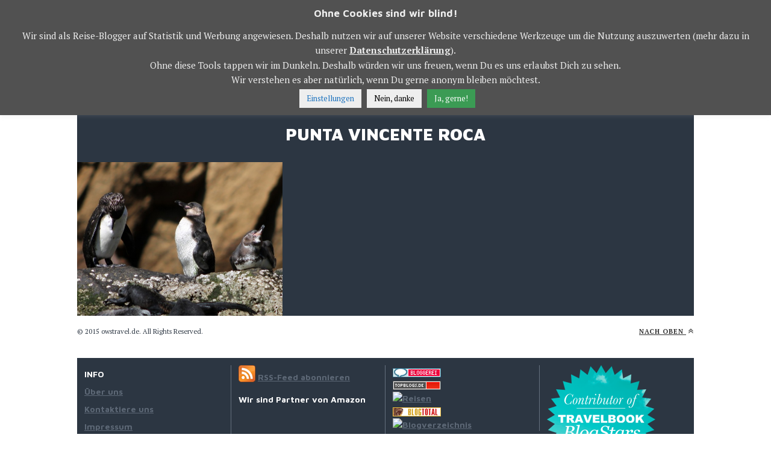

--- FILE ---
content_type: text/html; charset=UTF-8
request_url: http://www.owstravel.de/tag/punta-vincente-roca/
body_size: 18859
content:
<!DOCTYPE html>
<html lang="de">
<head>
<meta charset="UTF-8">
<meta name="viewport" content="width=device-width, initial-scale=1">
<link rel="profile" href="http://gmpg.org/xfn/11">
<link rel="pingback" href="http://www.owstravel.de/xmlrpc.php">
<link rel="icon" href="http://www.owstravel.de/favicon.ico" type="image/x-icon">

<title>Punta Vincente Roca &#8211; OWS World Tour</title>
<meta name='robots' content='max-image-preview:large' />
	<style>img:is([sizes="auto" i], [sizes^="auto," i]) { contain-intrinsic-size: 3000px 1500px }</style>
	<link rel='dns-prefetch' href='//secure.gravatar.com' />
<link rel='dns-prefetch' href='//fonts.googleapis.com' />
<link rel='dns-prefetch' href='//v0.wordpress.com' />
<link rel='dns-prefetch' href='//widgets.wp.com' />
<link rel='dns-prefetch' href='//s0.wp.com' />
<link rel='dns-prefetch' href='//0.gravatar.com' />
<link rel='dns-prefetch' href='//1.gravatar.com' />
<link rel='dns-prefetch' href='//2.gravatar.com' />
<link rel="alternate" type="application/rss+xml" title="OWS World Tour &raquo; Feed" href="http://www.owstravel.de/feed/" />
<link rel="alternate" type="application/rss+xml" title="OWS World Tour &raquo; Kommentar-Feed" href="http://www.owstravel.de/comments/feed/" />
<link rel="alternate" type="application/rss+xml" title="OWS World Tour &raquo; Punta Vincente Roca Schlagwort-Feed" href="http://www.owstravel.de/tag/punta-vincente-roca/feed/" />
<script type="text/javascript">
/* <![CDATA[ */
window._wpemojiSettings = {"baseUrl":"https:\/\/s.w.org\/images\/core\/emoji\/16.0.1\/72x72\/","ext":".png","svgUrl":"https:\/\/s.w.org\/images\/core\/emoji\/16.0.1\/svg\/","svgExt":".svg","source":{"concatemoji":"http:\/\/www.owstravel.de\/wp-includes\/js\/wp-emoji-release.min.js?ver=6.8.3"}};
/*! This file is auto-generated */
!function(s,n){var o,i,e;function c(e){try{var t={supportTests:e,timestamp:(new Date).valueOf()};sessionStorage.setItem(o,JSON.stringify(t))}catch(e){}}function p(e,t,n){e.clearRect(0,0,e.canvas.width,e.canvas.height),e.fillText(t,0,0);var t=new Uint32Array(e.getImageData(0,0,e.canvas.width,e.canvas.height).data),a=(e.clearRect(0,0,e.canvas.width,e.canvas.height),e.fillText(n,0,0),new Uint32Array(e.getImageData(0,0,e.canvas.width,e.canvas.height).data));return t.every(function(e,t){return e===a[t]})}function u(e,t){e.clearRect(0,0,e.canvas.width,e.canvas.height),e.fillText(t,0,0);for(var n=e.getImageData(16,16,1,1),a=0;a<n.data.length;a++)if(0!==n.data[a])return!1;return!0}function f(e,t,n,a){switch(t){case"flag":return n(e,"\ud83c\udff3\ufe0f\u200d\u26a7\ufe0f","\ud83c\udff3\ufe0f\u200b\u26a7\ufe0f")?!1:!n(e,"\ud83c\udde8\ud83c\uddf6","\ud83c\udde8\u200b\ud83c\uddf6")&&!n(e,"\ud83c\udff4\udb40\udc67\udb40\udc62\udb40\udc65\udb40\udc6e\udb40\udc67\udb40\udc7f","\ud83c\udff4\u200b\udb40\udc67\u200b\udb40\udc62\u200b\udb40\udc65\u200b\udb40\udc6e\u200b\udb40\udc67\u200b\udb40\udc7f");case"emoji":return!a(e,"\ud83e\udedf")}return!1}function g(e,t,n,a){var r="undefined"!=typeof WorkerGlobalScope&&self instanceof WorkerGlobalScope?new OffscreenCanvas(300,150):s.createElement("canvas"),o=r.getContext("2d",{willReadFrequently:!0}),i=(o.textBaseline="top",o.font="600 32px Arial",{});return e.forEach(function(e){i[e]=t(o,e,n,a)}),i}function t(e){var t=s.createElement("script");t.src=e,t.defer=!0,s.head.appendChild(t)}"undefined"!=typeof Promise&&(o="wpEmojiSettingsSupports",i=["flag","emoji"],n.supports={everything:!0,everythingExceptFlag:!0},e=new Promise(function(e){s.addEventListener("DOMContentLoaded",e,{once:!0})}),new Promise(function(t){var n=function(){try{var e=JSON.parse(sessionStorage.getItem(o));if("object"==typeof e&&"number"==typeof e.timestamp&&(new Date).valueOf()<e.timestamp+604800&&"object"==typeof e.supportTests)return e.supportTests}catch(e){}return null}();if(!n){if("undefined"!=typeof Worker&&"undefined"!=typeof OffscreenCanvas&&"undefined"!=typeof URL&&URL.createObjectURL&&"undefined"!=typeof Blob)try{var e="postMessage("+g.toString()+"("+[JSON.stringify(i),f.toString(),p.toString(),u.toString()].join(",")+"));",a=new Blob([e],{type:"text/javascript"}),r=new Worker(URL.createObjectURL(a),{name:"wpTestEmojiSupports"});return void(r.onmessage=function(e){c(n=e.data),r.terminate(),t(n)})}catch(e){}c(n=g(i,f,p,u))}t(n)}).then(function(e){for(var t in e)n.supports[t]=e[t],n.supports.everything=n.supports.everything&&n.supports[t],"flag"!==t&&(n.supports.everythingExceptFlag=n.supports.everythingExceptFlag&&n.supports[t]);n.supports.everythingExceptFlag=n.supports.everythingExceptFlag&&!n.supports.flag,n.DOMReady=!1,n.readyCallback=function(){n.DOMReady=!0}}).then(function(){return e}).then(function(){var e;n.supports.everything||(n.readyCallback(),(e=n.source||{}).concatemoji?t(e.concatemoji):e.wpemoji&&e.twemoji&&(t(e.twemoji),t(e.wpemoji)))}))}((window,document),window._wpemojiSettings);
/* ]]> */
</script>
<link rel='stylesheet' id='bamboo-columns-css' href='http://www.owstravel.de/wp-content/plugins/bamboo-columns/bamboo-columns.css' type='text/css' media='all' />
<style id='wp-emoji-styles-inline-css' type='text/css'>

	img.wp-smiley, img.emoji {
		display: inline !important;
		border: none !important;
		box-shadow: none !important;
		height: 1em !important;
		width: 1em !important;
		margin: 0 0.07em !important;
		vertical-align: -0.1em !important;
		background: none !important;
		padding: 0 !important;
	}
</style>
<link rel='stylesheet' id='wp-block-library-css' href='http://www.owstravel.de/wp-includes/css/dist/block-library/style.min.css?ver=6.8.3' type='text/css' media='all' />
<style id='wp-block-library-inline-css' type='text/css'>
.has-text-align-justify{text-align:justify;}
</style>
<style id='classic-theme-styles-inline-css' type='text/css'>
/*! This file is auto-generated */
.wp-block-button__link{color:#fff;background-color:#32373c;border-radius:9999px;box-shadow:none;text-decoration:none;padding:calc(.667em + 2px) calc(1.333em + 2px);font-size:1.125em}.wp-block-file__button{background:#32373c;color:#fff;text-decoration:none}
</style>
<link rel='stylesheet' id='mediaelement-css' href='http://www.owstravel.de/wp-includes/js/mediaelement/mediaelementplayer-legacy.min.css?ver=4.2.17' type='text/css' media='all' />
<link rel='stylesheet' id='wp-mediaelement-css' href='http://www.owstravel.de/wp-includes/js/mediaelement/wp-mediaelement.min.css?ver=6.8.3' type='text/css' media='all' />
<style id='global-styles-inline-css' type='text/css'>
:root{--wp--preset--aspect-ratio--square: 1;--wp--preset--aspect-ratio--4-3: 4/3;--wp--preset--aspect-ratio--3-4: 3/4;--wp--preset--aspect-ratio--3-2: 3/2;--wp--preset--aspect-ratio--2-3: 2/3;--wp--preset--aspect-ratio--16-9: 16/9;--wp--preset--aspect-ratio--9-16: 9/16;--wp--preset--color--black: #000000;--wp--preset--color--cyan-bluish-gray: #abb8c3;--wp--preset--color--white: #ffffff;--wp--preset--color--pale-pink: #f78da7;--wp--preset--color--vivid-red: #cf2e2e;--wp--preset--color--luminous-vivid-orange: #ff6900;--wp--preset--color--luminous-vivid-amber: #fcb900;--wp--preset--color--light-green-cyan: #7bdcb5;--wp--preset--color--vivid-green-cyan: #00d084;--wp--preset--color--pale-cyan-blue: #8ed1fc;--wp--preset--color--vivid-cyan-blue: #0693e3;--wp--preset--color--vivid-purple: #9b51e0;--wp--preset--gradient--vivid-cyan-blue-to-vivid-purple: linear-gradient(135deg,rgba(6,147,227,1) 0%,rgb(155,81,224) 100%);--wp--preset--gradient--light-green-cyan-to-vivid-green-cyan: linear-gradient(135deg,rgb(122,220,180) 0%,rgb(0,208,130) 100%);--wp--preset--gradient--luminous-vivid-amber-to-luminous-vivid-orange: linear-gradient(135deg,rgba(252,185,0,1) 0%,rgba(255,105,0,1) 100%);--wp--preset--gradient--luminous-vivid-orange-to-vivid-red: linear-gradient(135deg,rgba(255,105,0,1) 0%,rgb(207,46,46) 100%);--wp--preset--gradient--very-light-gray-to-cyan-bluish-gray: linear-gradient(135deg,rgb(238,238,238) 0%,rgb(169,184,195) 100%);--wp--preset--gradient--cool-to-warm-spectrum: linear-gradient(135deg,rgb(74,234,220) 0%,rgb(151,120,209) 20%,rgb(207,42,186) 40%,rgb(238,44,130) 60%,rgb(251,105,98) 80%,rgb(254,248,76) 100%);--wp--preset--gradient--blush-light-purple: linear-gradient(135deg,rgb(255,206,236) 0%,rgb(152,150,240) 100%);--wp--preset--gradient--blush-bordeaux: linear-gradient(135deg,rgb(254,205,165) 0%,rgb(254,45,45) 50%,rgb(107,0,62) 100%);--wp--preset--gradient--luminous-dusk: linear-gradient(135deg,rgb(255,203,112) 0%,rgb(199,81,192) 50%,rgb(65,88,208) 100%);--wp--preset--gradient--pale-ocean: linear-gradient(135deg,rgb(255,245,203) 0%,rgb(182,227,212) 50%,rgb(51,167,181) 100%);--wp--preset--gradient--electric-grass: linear-gradient(135deg,rgb(202,248,128) 0%,rgb(113,206,126) 100%);--wp--preset--gradient--midnight: linear-gradient(135deg,rgb(2,3,129) 0%,rgb(40,116,252) 100%);--wp--preset--font-size--small: 13px;--wp--preset--font-size--medium: 20px;--wp--preset--font-size--large: 36px;--wp--preset--font-size--x-large: 42px;--wp--preset--spacing--20: 0.44rem;--wp--preset--spacing--30: 0.67rem;--wp--preset--spacing--40: 1rem;--wp--preset--spacing--50: 1.5rem;--wp--preset--spacing--60: 2.25rem;--wp--preset--spacing--70: 3.38rem;--wp--preset--spacing--80: 5.06rem;--wp--preset--shadow--natural: 6px 6px 9px rgba(0, 0, 0, 0.2);--wp--preset--shadow--deep: 12px 12px 50px rgba(0, 0, 0, 0.4);--wp--preset--shadow--sharp: 6px 6px 0px rgba(0, 0, 0, 0.2);--wp--preset--shadow--outlined: 6px 6px 0px -3px rgba(255, 255, 255, 1), 6px 6px rgba(0, 0, 0, 1);--wp--preset--shadow--crisp: 6px 6px 0px rgba(0, 0, 0, 1);}:where(.is-layout-flex){gap: 0.5em;}:where(.is-layout-grid){gap: 0.5em;}body .is-layout-flex{display: flex;}.is-layout-flex{flex-wrap: wrap;align-items: center;}.is-layout-flex > :is(*, div){margin: 0;}body .is-layout-grid{display: grid;}.is-layout-grid > :is(*, div){margin: 0;}:where(.wp-block-columns.is-layout-flex){gap: 2em;}:where(.wp-block-columns.is-layout-grid){gap: 2em;}:where(.wp-block-post-template.is-layout-flex){gap: 1.25em;}:where(.wp-block-post-template.is-layout-grid){gap: 1.25em;}.has-black-color{color: var(--wp--preset--color--black) !important;}.has-cyan-bluish-gray-color{color: var(--wp--preset--color--cyan-bluish-gray) !important;}.has-white-color{color: var(--wp--preset--color--white) !important;}.has-pale-pink-color{color: var(--wp--preset--color--pale-pink) !important;}.has-vivid-red-color{color: var(--wp--preset--color--vivid-red) !important;}.has-luminous-vivid-orange-color{color: var(--wp--preset--color--luminous-vivid-orange) !important;}.has-luminous-vivid-amber-color{color: var(--wp--preset--color--luminous-vivid-amber) !important;}.has-light-green-cyan-color{color: var(--wp--preset--color--light-green-cyan) !important;}.has-vivid-green-cyan-color{color: var(--wp--preset--color--vivid-green-cyan) !important;}.has-pale-cyan-blue-color{color: var(--wp--preset--color--pale-cyan-blue) !important;}.has-vivid-cyan-blue-color{color: var(--wp--preset--color--vivid-cyan-blue) !important;}.has-vivid-purple-color{color: var(--wp--preset--color--vivid-purple) !important;}.has-black-background-color{background-color: var(--wp--preset--color--black) !important;}.has-cyan-bluish-gray-background-color{background-color: var(--wp--preset--color--cyan-bluish-gray) !important;}.has-white-background-color{background-color: var(--wp--preset--color--white) !important;}.has-pale-pink-background-color{background-color: var(--wp--preset--color--pale-pink) !important;}.has-vivid-red-background-color{background-color: var(--wp--preset--color--vivid-red) !important;}.has-luminous-vivid-orange-background-color{background-color: var(--wp--preset--color--luminous-vivid-orange) !important;}.has-luminous-vivid-amber-background-color{background-color: var(--wp--preset--color--luminous-vivid-amber) !important;}.has-light-green-cyan-background-color{background-color: var(--wp--preset--color--light-green-cyan) !important;}.has-vivid-green-cyan-background-color{background-color: var(--wp--preset--color--vivid-green-cyan) !important;}.has-pale-cyan-blue-background-color{background-color: var(--wp--preset--color--pale-cyan-blue) !important;}.has-vivid-cyan-blue-background-color{background-color: var(--wp--preset--color--vivid-cyan-blue) !important;}.has-vivid-purple-background-color{background-color: var(--wp--preset--color--vivid-purple) !important;}.has-black-border-color{border-color: var(--wp--preset--color--black) !important;}.has-cyan-bluish-gray-border-color{border-color: var(--wp--preset--color--cyan-bluish-gray) !important;}.has-white-border-color{border-color: var(--wp--preset--color--white) !important;}.has-pale-pink-border-color{border-color: var(--wp--preset--color--pale-pink) !important;}.has-vivid-red-border-color{border-color: var(--wp--preset--color--vivid-red) !important;}.has-luminous-vivid-orange-border-color{border-color: var(--wp--preset--color--luminous-vivid-orange) !important;}.has-luminous-vivid-amber-border-color{border-color: var(--wp--preset--color--luminous-vivid-amber) !important;}.has-light-green-cyan-border-color{border-color: var(--wp--preset--color--light-green-cyan) !important;}.has-vivid-green-cyan-border-color{border-color: var(--wp--preset--color--vivid-green-cyan) !important;}.has-pale-cyan-blue-border-color{border-color: var(--wp--preset--color--pale-cyan-blue) !important;}.has-vivid-cyan-blue-border-color{border-color: var(--wp--preset--color--vivid-cyan-blue) !important;}.has-vivid-purple-border-color{border-color: var(--wp--preset--color--vivid-purple) !important;}.has-vivid-cyan-blue-to-vivid-purple-gradient-background{background: var(--wp--preset--gradient--vivid-cyan-blue-to-vivid-purple) !important;}.has-light-green-cyan-to-vivid-green-cyan-gradient-background{background: var(--wp--preset--gradient--light-green-cyan-to-vivid-green-cyan) !important;}.has-luminous-vivid-amber-to-luminous-vivid-orange-gradient-background{background: var(--wp--preset--gradient--luminous-vivid-amber-to-luminous-vivid-orange) !important;}.has-luminous-vivid-orange-to-vivid-red-gradient-background{background: var(--wp--preset--gradient--luminous-vivid-orange-to-vivid-red) !important;}.has-very-light-gray-to-cyan-bluish-gray-gradient-background{background: var(--wp--preset--gradient--very-light-gray-to-cyan-bluish-gray) !important;}.has-cool-to-warm-spectrum-gradient-background{background: var(--wp--preset--gradient--cool-to-warm-spectrum) !important;}.has-blush-light-purple-gradient-background{background: var(--wp--preset--gradient--blush-light-purple) !important;}.has-blush-bordeaux-gradient-background{background: var(--wp--preset--gradient--blush-bordeaux) !important;}.has-luminous-dusk-gradient-background{background: var(--wp--preset--gradient--luminous-dusk) !important;}.has-pale-ocean-gradient-background{background: var(--wp--preset--gradient--pale-ocean) !important;}.has-electric-grass-gradient-background{background: var(--wp--preset--gradient--electric-grass) !important;}.has-midnight-gradient-background{background: var(--wp--preset--gradient--midnight) !important;}.has-small-font-size{font-size: var(--wp--preset--font-size--small) !important;}.has-medium-font-size{font-size: var(--wp--preset--font-size--medium) !important;}.has-large-font-size{font-size: var(--wp--preset--font-size--large) !important;}.has-x-large-font-size{font-size: var(--wp--preset--font-size--x-large) !important;}
:where(.wp-block-post-template.is-layout-flex){gap: 1.25em;}:where(.wp-block-post-template.is-layout-grid){gap: 1.25em;}
:where(.wp-block-columns.is-layout-flex){gap: 2em;}:where(.wp-block-columns.is-layout-grid){gap: 2em;}
:root :where(.wp-block-pullquote){font-size: 1.5em;line-height: 1.6;}
</style>
<link rel='stylesheet' id='agp-core-repeater-css-css' href='http://www.owstravel.de/wp-content/plugins/agp-font-awesome-collection/assets/repeater/css/style.css?ver=6.8.3' type='text/css' media='all' />
<link rel='stylesheet' id='fac-css-css' href='http://www.owstravel.de/wp-content/plugins/agp-font-awesome-collection/assets/css/style.min.css?ver=6.8.3' type='text/css' media='all' />
<link rel='stylesheet' id='cookie-law-info-css' href='http://www.owstravel.de/wp-content/plugins/cookie-law-info/public/css/cookie-law-info-public.css?ver=2.0.4' type='text/css' media='all' />
<link rel='stylesheet' id='cookie-law-info-gdpr-css' href='http://www.owstravel.de/wp-content/plugins/cookie-law-info/public/css/cookie-law-info-gdpr.css?ver=2.0.4' type='text/css' media='all' />
<link rel='stylesheet' id='stcr-font-awesome-css' href='http://www.owstravel.de/wp-content/plugins/subscribe-to-comments-reloaded/includes/css/font-awesome.min.css?ver=6.8.3' type='text/css' media='all' />
<link rel='stylesheet' id='css-wpautbox-tab-css' href='http://www.owstravel.de/wp-content/plugins/wp-author-box-lite/lib/css/jquery-a-tabs.css' type='text/css' media='all' />
<link rel='stylesheet' id='css-wpautbox-css' href='http://www.owstravel.de/wp-content/plugins/wp-author-box-lite/lib/css/wpautbox.css' type='text/css' media='all' />
<link rel='stylesheet' id='wpautbox-elusive-icon-css' href='http://www.owstravel.de/wp-content/plugins/wp-author-box-lite/includes/ReduxFramework/ReduxCore/assets/css/vendor/elusive-icons/elusive-icons.css?ver=6.8.3' type='text/css' media='all' />
<link rel='stylesheet' id='adirondack-style-css' href='http://www.owstravel.de/wp-content/themes/adirondack/style.css?ver=6.8.3' type='text/css' media='all' />
<link rel='stylesheet' id='adirondack-fonts-css' href='http://fonts.googleapis.com/css?family=Maven+Pro%3A400%2C500%2C700%2C900%7CPT+Serif%3A400%2C700%2C400italic&#038;subset=latin%2Clatin-ext' type='text/css' media='all' />
<link rel='stylesheet' id='otw-shortcode-general_foundicons-css' href='http://www.owstravel.de/wp-content/plugins/---info-boxes-shortcode-and-widget//include/otw_components/otw_shortcode/css/general_foundicons.css?ver=6.8.3' type='text/css' media='all' />
<link rel='stylesheet' id='otw-shortcode-social_foundicons-css' href='http://www.owstravel.de/wp-content/plugins/---info-boxes-shortcode-and-widget//include/otw_components/otw_shortcode/css/social_foundicons.css?ver=6.8.3' type='text/css' media='all' />
<link rel='stylesheet' id='otw-shortcode-css' href='http://www.owstravel.de/wp-content/plugins/---info-boxes-shortcode-and-widget//include/otw_components/otw_shortcode/css/otw_shortcode.css?ver=6.8.3' type='text/css' media='all' />
<link rel='stylesheet' id='social-logos-css' href='http://www.owstravel.de/wp-content/plugins/jetpack/_inc/social-logos/social-logos.min.css?ver=9.9.3' type='text/css' media='all' />
<link rel='stylesheet' id='jetpack_css-css' href='http://www.owstravel.de/wp-content/plugins/jetpack/css/jetpack.css?ver=9.9.3' type='text/css' media='all' />
<script type="text/javascript" src="http://www.owstravel.de/wp-includes/js/jquery/jquery.min.js?ver=3.7.1" id="jquery-core-js"></script>
<script type="text/javascript" src="http://www.owstravel.de/wp-includes/js/jquery/jquery-migrate.min.js?ver=3.4.1" id="jquery-migrate-js"></script>
<script type="text/javascript" src="http://www.owstravel.de/wp-content/plugins/agp-font-awesome-collection/assets/repeater/js/main.js?ver=6.8.3" id="agp-core-repeater-js"></script>
<script type="text/javascript" src="http://www.owstravel.de/wp-content/plugins/agp-font-awesome-collection/assets/libs/jquery.mobile.min.js?ver=6.8.3" id="fac-mobile-js"></script>
<script type="text/javascript" src="http://www.owstravel.de/wp-content/plugins/agp-font-awesome-collection/assets/libs/responsiveslides.min.js?ver=6.8.3" id="fac-slider-js"></script>
<script type="text/javascript" src="http://www.owstravel.de/wp-content/plugins/agp-font-awesome-collection/assets/js/main.min.js?ver=6.8.3" id="fac-js"></script>
<script type="text/javascript" id="cookie-law-info-js-extra">
/* <![CDATA[ */
var Cli_Data = {"nn_cookie_ids":[],"cookielist":[],"non_necessary_cookies":[],"ccpaEnabled":"","ccpaRegionBased":"","ccpaBarEnabled":"","strictlyEnabled":["necessary","obligatoire"],"ccpaType":"gdpr","js_blocking":"","custom_integration":"","triggerDomRefresh":"","secure_cookies":""};
var cli_cookiebar_settings = {"animate_speed_hide":"500","animate_speed_show":"500","background":"#515151","border":"#a0a0a0","border_on":"","button_1_button_colour":"#3b9b54","button_1_button_hover":"#2f7c43","button_1_link_colour":"#ffffff","button_1_as_button":"1","button_1_new_win":"","button_2_button_colour":"#000000","button_2_button_hover":"#000000","button_2_link_colour":"#eeeeee","button_2_as_button":"","button_2_hidebar":"","button_3_button_colour":"#eeeeee","button_3_button_hover":"#bebebe","button_3_link_colour":"#000000","button_3_as_button":"1","button_3_new_win":"","button_4_button_colour":"#eeeeee","button_4_button_hover":"#bebebe","button_4_link_colour":"#1e73be","button_4_as_button":"1","button_7_button_colour":"#61a229","button_7_button_hover":"#4e8221","button_7_link_colour":"#fff","button_7_as_button":"1","button_7_new_win":"","font_family":"inherit","header_fix":"","notify_animate_hide":"1","notify_animate_show":"","notify_div_id":"#cookie-law-info-bar","notify_position_horizontal":"right","notify_position_vertical":"top","scroll_close":"","scroll_close_reload":"","accept_close_reload":"","reject_close_reload":"","showagain_tab":"1","showagain_background":"#fff","showagain_border":"#000","showagain_div_id":"#cookie-law-info-again","showagain_x_position":"25px","text":"#efefef","show_once_yn":"","show_once":"10000","logging_on":"","as_popup":"","popup_overlay":"1","bar_heading_text":"Ohne Cookies sind wir blind!","cookie_bar_as":"banner","popup_showagain_position":"bottom-right","widget_position":"left"};
var log_object = {"ajax_url":"http:\/\/www.owstravel.de\/wp-admin\/admin-ajax.php"};
/* ]]> */
</script>
<script type="text/javascript" src="http://www.owstravel.de/wp-content/plugins/cookie-law-info/public/js/cookie-law-info-public.js?ver=2.0.4" id="cookie-law-info-js"></script>
<script type="text/javascript" src="http://www.owstravel.de/wp-content/plugins/wp-retina-2x/app/picturefill.min.js?ver=1626255910" id="wr2x-picturefill-js-js"></script>
<script type="text/javascript" src="http://www.owstravel.de/wp-content/plugins/jetpack/_inc/build/tiled-gallery/tiled-gallery/tiled-gallery.min.js?ver=6.8.3" id="tiled-gallery-js"></script>
<link rel="https://api.w.org/" href="http://www.owstravel.de/wp-json/" /><link rel="alternate" title="JSON" type="application/json" href="http://www.owstravel.de/wp-json/wp/v2/tags/110" /><link rel="EditURI" type="application/rsd+xml" title="RSD" href="http://www.owstravel.de/xmlrpc.php?rsd" />
<meta name="generator" content="WordPress 6.8.3" />
<style type="text/css"></style>		<link rel="stylesheet" type="text/css" href="http://www.owstravel.de/wp-content/plugins/wp-likejs/wp-likejs.css" />
        		<style type="text/css">
			#likejsbox{ height:305px; }
		</style>
        		<script>
			// LIKEJS JAVASCRIPT 
            function closeLikeJSBox(){
                jQuery('#likejsbox').hide( 250 );
                jQuery('#relikejsbox').show( 250 );
                setCookie("fbsave",666,30);
            }
            function reLikeJSBox(){
                jQuery('#relikejsbox').hide( 0 );
                jQuery('#likejsbox').addClass('fixed');
                jQuery('#likejsbox').fadeIn( 250 );
                setCookie("fbsave",667,30);
            }
            function setCookie(c_name,value,exdays)
            {
            var exdate=new Date();
            exdate.setDate(exdate.getDate() + exdays);
            var c_value=escape(value) + ((exdays==null) ? "" : "; expires="+exdate.toUTCString());
            document.cookie=c_name + "=" + c_value;
            }
            function getCookie(c_name)
            {
            var i,x,y,ARRcookies=document.cookie.split(";");
            for (i=0;i<ARRcookies.length;i++)
            {
              x=ARRcookies[i].substr(0,ARRcookies[i].indexOf("="));
              y=ARRcookies[i].substr(ARRcookies[i].indexOf("=")+1);
              x=x.replace(/^\s+|\s+$/g,"");
              if (x==c_name)
                {
                return unescape(y);
                }
              }
            }
        </script>

<!-- Jetpack Open Graph Tags -->
<meta property="og:type" content="website" />
<meta property="og:title" content="Punta Vincente Roca &#8211; OWS World Tour" />
<meta property="og:url" content="http://www.owstravel.de/tag/punta-vincente-roca/" />
<meta property="og:site_name" content="OWS World Tour" />
<meta property="og:image" content="https://s0.wp.com/i/blank.jpg" />
<meta property="og:locale" content="de_DE" />
<meta name="twitter:creator" content="@WolfgangStrobel" />
<meta name="twitter:site" content="@WolfgangStrobel" />

<!-- End Jetpack Open Graph Tags -->
</head>

<body class="archive tag tag-punta-vincente-roca tag-110 wp-theme-adirondack">
<div style="display:none"><svg viewBox="0 0 0 0"><symbol fill="white" viewBox="0 0 12 9.5" id="icon-comment"><title>comment</title><path d="m10.5 0-9 0C0.4 0 0 0.4 0 1.5L0 6c0 1.1 0.4 1.5 1.5 1.5l0.3 0 0 2 2.2-2 6.5 0C11.6 7.5 12 7.1 12 6L12 1.5C12 0.4 11.6 0 10.5 0z" /></symbol><symbol fill="white" viewBox="0 0 16 16" id="icon-ellipsis"><title>ellipsis</title><path d="M3 6.3C2 6.3 1.3 7 1.3 8c0 1 0.8 1.8 1.8 1.8S4.8 9 4.8 8C4.8 7 4 6.3 3 6.3zM8 6.3C7 6.3 6.3 7 6.3 8c0 1 0.8 1.8 1.8 1.8 1 0 1.8-0.8 1.8-1.7C9.8 7 9 6.3 8 6.3zM13 6.3c-1 0-1.7 0.8-1.7 1.8 0 1 0.8 1.8 1.8 1.8S14.8 9 14.8 8C14.8 7 14 6.3 13 6.3z" /></symbol><symbol fill="white" viewBox="0 0 16 16" id="icon-pingback"><title>pingback</title><path d="M8.5 2C7.119 2 6 3.1 6 4.5v4C6 9.3 6.7 10 7.5 10C8.328 10 9 9.3 9 8.5V4.969H8V8.5 C8 8.8 7.8 9 7.5 9S7 8.8 7 8.5v-4C7 3.7 7.7 3 8.5 3C9.328 3 10 3.7 10 4.5v5c0 1.381-1.12 2.5-2.5 2.5 C6.119 12 5 10.9 5 9.5V7H4v2.5C4 11.4 5.6 13 7.5 13c1.933 0 3.5-1.567 3.5-3.5v-5C11 3.1 9.9 2 8.5 2z" /></symbol><symbol fill="white" viewBox="0 0 16 16" id="icon-x"><title>x</title><polygon points="12,5 11,4 8.5,6.5 6,4 5,5 7.5,7.5 5,10 6,11 8.5,8.5 11,11 12,10 9.5,7.5" /></symbol></svg></div>
<a class="skip-link screen-reader-text" href="#content">Springe zum Inhalt</a>


<div id="secondary" role="complementary" class="widget-area  count-6">
	<div class="wrapper">
		<aside id="search-2" class="widget widget_search"><h1 class="widget-title">Suche / Search:</h1><form role="search" method="get" class="search-form" action="http://www.owstravel.de/">
				<label>
					<span class="screen-reader-text">Suche nach:</span>
					<input type="search" class="search-field" placeholder="Suchen …" value="" name="s" />
				</label>
				<input type="submit" class="search-submit" value="Suchen" />
			</form></aside><aside id="archives-2" class="widget widget_archive"><h1 class="widget-title">Archiv / Archive</h1>		<label class="screen-reader-text" for="archives-dropdown-2">Archiv / Archive</label>
		<select id="archives-dropdown-2" name="archive-dropdown">
			
			<option value="">Monat auswählen</option>
				<option value='http://www.owstravel.de/2016/04/'> April 2016 </option>
	<option value='http://www.owstravel.de/2016/03/'> März 2016 </option>
	<option value='http://www.owstravel.de/2016/01/'> Januar 2016 </option>
	<option value='http://www.owstravel.de/2015/12/'> Dezember 2015 </option>
	<option value='http://www.owstravel.de/2015/11/'> November 2015 </option>
	<option value='http://www.owstravel.de/2015/10/'> Oktober 2015 </option>
	<option value='http://www.owstravel.de/2015/09/'> September 2015 </option>
	<option value='http://www.owstravel.de/2015/08/'> August 2015 </option>
	<option value='http://www.owstravel.de/2015/07/'> Juli 2015 </option>
	<option value='http://www.owstravel.de/2015/06/'> Juni 2015 </option>
	<option value='http://www.owstravel.de/2015/05/'> Mai 2015 </option>
	<option value='http://www.owstravel.de/2015/03/'> März 2015 </option>

		</select>

			<script type="text/javascript">
/* <![CDATA[ */

(function() {
	var dropdown = document.getElementById( "archives-dropdown-2" );
	function onSelectChange() {
		if ( dropdown.options[ dropdown.selectedIndex ].value !== '' ) {
			document.location.href = this.options[ this.selectedIndex ].value;
		}
	}
	dropdown.onchange = onSelectChange;
})();

/* ]]> */
</script>
</aside><aside id="categories-2" class="widget widget_categories"><h1 class="widget-title">Kategorien / Categories</h1><form action="http://www.owstravel.de" method="get"><label class="screen-reader-text" for="cat">Kategorien / Categories</label><select  name='cat' id='cat' class='postform'>
	<option value='-1'>Kategorie auswählen</option>
	<option class="level-0" value="154">Allgemeines</option>
	<option class="level-0" value="21">Australien und Ozeanien</option>
	<option class="level-0" value="144">Belize</option>
	<option class="level-0" value="13">Ecuador und Galapagos</option>
	<option class="level-0" value="12">Europa</option>
	<option class="level-0" value="50">Finanzierung</option>
	<option class="level-0" value="106">Guatemala</option>
	<option class="level-0" value="14">Mexiko</option>
	<option class="level-0" value="10">Mittelamerika</option>
	<option class="level-0" value="23">Neuseeland</option>
	<option class="level-0" value="33">Österreich</option>
	<option class="level-0" value="1">Otti´s &amp; Wolfgang´s Reiseberichte</option>
	<option class="level-0" value="46">Reiseplanung</option>
	<option class="level-0" value="8">Reiseziele</option>
	<option class="level-0" value="24">Südostasien</option>
	<option class="level-0" value="48">Technisches</option>
	<option class="level-0" value="25">Thailand</option>
	<option class="level-0" value="47">Vorbereitungen</option>
	<option class="level-0" value="73">Wir in den Medien</option>
</select>
</form><script type="text/javascript">
/* <![CDATA[ */

(function() {
	var dropdown = document.getElementById( "cat" );
	function onCatChange() {
		if ( dropdown.options[ dropdown.selectedIndex ].value > 0 ) {
			dropdown.parentNode.submit();
		}
	}
	dropdown.onchange = onCatChange;
})();

/* ]]> */
</script>
</aside><aside id="meta-2" class="widget widget_meta"><h1 class="widget-title">Meta</h1>
		<ul>
						<li><a href="http://www.owstravel.de/wp-login.php">Anmelden</a></li>
			<li><a href="http://www.owstravel.de/feed/">Feed der Einträge</a></li>
			<li><a href="http://www.owstravel.de/comments/feed/">Kommentar-Feed</a></li>

			<li><a href="https://de.wordpress.org/">WordPress.org</a></li>
		</ul>

		</aside><aside id="tag_cloud-2" class="widget widget_tag_cloud"><h1 class="widget-title">Schlagworte / Usual Searched</h1><div class="tagcloud"><a href="http://www.owstravel.de/tag/ambergris-caye/" class="tag-cloud-link tag-link-147 tag-link-position-1" style="font-size: 8pt;" aria-label="Ambergris Caye (2 Einträge)">Ambergris Caye</a>
<a href="http://www.owstravel.de/tag/auckland/" class="tag-cloud-link tag-link-175 tag-link-position-2" style="font-size: 8pt;" aria-label="Auckland (2 Einträge)">Auckland</a>
<a href="http://www.owstravel.de/tag/belize/" class="tag-cloud-link tag-link-145 tag-link-position-3" style="font-size: 10.825688073394pt;" aria-label="Belize (4 Einträge)">Belize</a>
<a href="http://www.owstravel.de/tag/belize-barrier-reef/" class="tag-cloud-link tag-link-148 tag-link-position-4" style="font-size: 8pt;" aria-label="Belize Barrier Reef (2 Einträge)">Belize Barrier Reef</a>
<a href="http://www.owstravel.de/tag/cancun/" class="tag-cloud-link tag-link-125 tag-link-position-5" style="font-size: 9.5412844036697pt;" aria-label="Cancun (3 Einträge)">Cancun</a>
<a href="http://www.owstravel.de/tag/caye-caulker/" class="tag-cloud-link tag-link-146 tag-link-position-6" style="font-size: 10.825688073394pt;" aria-label="Caye Caulker (4 Einträge)">Caye Caulker</a>
<a href="http://www.owstravel.de/tag/cenoten-tauchen/" class="tag-cloud-link tag-link-138 tag-link-position-7" style="font-size: 8pt;" aria-label="Cenoten Tauchen (2 Einträge)">Cenoten Tauchen</a>
<a href="http://www.owstravel.de/tag/cotopaxi/" class="tag-cloud-link tag-link-80 tag-link-position-8" style="font-size: 8pt;" aria-label="Cotopaxi (2 Einträge)">Cotopaxi</a>
<a href="http://www.owstravel.de/tag/ecuador/" class="tag-cloud-link tag-link-79 tag-link-position-9" style="font-size: 18.018348623853pt;" aria-label="Ecuador (17 Einträge)">Ecuador</a>
<a href="http://www.owstravel.de/tag/galapagos-inseln/" class="tag-cloud-link tag-link-96 tag-link-position-10" style="font-size: 14.678899082569pt;" aria-label="Galapagos Inseln (9 Einträge)">Galapagos Inseln</a>
<a href="http://www.owstravel.de/tag/hausflohmarkt/" class="tag-cloud-link tag-link-71 tag-link-position-11" style="font-size: 8pt;" aria-label="Hausflohmarkt (2 Einträge)">Hausflohmarkt</a>
<a href="http://www.owstravel.de/tag/hol-chan-marine-reserve/" class="tag-cloud-link tag-link-149 tag-link-position-12" style="font-size: 8pt;" aria-label="Hol Chan Marine Reserve (2 Einträge)">Hol Chan Marine Reserve</a>
<a href="http://www.owstravel.de/tag/isla-holbox/" class="tag-cloud-link tag-link-124 tag-link-position-13" style="font-size: 8pt;" aria-label="Isla Holbox (2 Einträge)">Isla Holbox</a>
<a href="http://www.owstravel.de/tag/isla-mujeres/" class="tag-cloud-link tag-link-130 tag-link-position-14" style="font-size: 9.5412844036697pt;" aria-label="Isla Mujeres (3 Einträge)">Isla Mujeres</a>
<a href="http://www.owstravel.de/tag/isla-santa-isabela/" class="tag-cloud-link tag-link-109 tag-link-position-15" style="font-size: 8pt;" aria-label="Isla Santa Isabela (2 Einträge)">Isla Santa Isabela</a>
<a href="http://www.owstravel.de/tag/la-pinta/" class="tag-cloud-link tag-link-105 tag-link-position-16" style="font-size: 14.036697247706pt;" aria-label="La Pinta (8 Einträge)">La Pinta</a>
<a href="http://www.owstravel.de/tag/mexiko/" class="tag-cloud-link tag-link-123 tag-link-position-17" style="font-size: 15.192660550459pt;" aria-label="Mexiko (10 Einträge)">Mexiko</a>
<a href="http://www.owstravel.de/tag/mittelerde/" class="tag-cloud-link tag-link-188 tag-link-position-18" style="font-size: 10.825688073394pt;" aria-label="Mittelerde (4 Einträge)">Mittelerde</a>
<a href="http://www.owstravel.de/tag/mount-maunganui/" class="tag-cloud-link tag-link-181 tag-link-position-19" style="font-size: 8pt;" aria-label="Mount Maunganui (2 Einträge)">Mount Maunganui</a>
<a href="http://www.owstravel.de/tag/neuseeland/" class="tag-cloud-link tag-link-174 tag-link-position-20" style="font-size: 12.752293577982pt;" aria-label="Neuseeland (6 Einträge)">Neuseeland</a>
<a href="http://www.owstravel.de/tag/otti-wolfgang/" class="tag-cloud-link tag-link-77 tag-link-position-21" style="font-size: 19.302752293578pt;" aria-label="Otti &amp; Wolfgang (22 Einträge)">Otti &amp; Wolfgang</a>
<a href="http://www.owstravel.de/tag/otti-wolfgang-round-the-world/" class="tag-cloud-link tag-link-87 tag-link-position-22" style="font-size: 22pt;" aria-label="Otti &amp; Wolfgang round the World; (36 Einträge)">Otti &amp; Wolfgang round the World;</a>
<a href="http://www.owstravel.de/tag/packliste/" class="tag-cloud-link tag-link-53 tag-link-position-23" style="font-size: 9.5412844036697pt;" aria-label="Packliste (3 Einträge)">Packliste</a>
<a href="http://www.owstravel.de/tag/padi-open-water/" class="tag-cloud-link tag-link-131 tag-link-position-24" style="font-size: 10.825688073394pt;" aria-label="Padi Open Water (4 Einträge)">Padi Open Water</a>
<a href="http://www.owstravel.de/tag/palenque/" class="tag-cloud-link tag-link-162 tag-link-position-25" style="font-size: 9.5412844036697pt;" aria-label="Palenque (3 Einträge)">Palenque</a>
<a href="http://www.owstravel.de/tag/planung/" class="tag-cloud-link tag-link-52 tag-link-position-26" style="font-size: 8pt;" aria-label="Planung (2 Einträge)">Planung</a>
<a href="http://www.owstravel.de/tag/puerto-ayora/" class="tag-cloud-link tag-link-99 tag-link-position-27" style="font-size: 12.752293577982pt;" aria-label="Puerto Ayora (6 Einträge)">Puerto Ayora</a>
<a href="http://www.owstravel.de/tag/puerto-baquerizo-moreno/" class="tag-cloud-link tag-link-103 tag-link-position-28" style="font-size: 11.853211009174pt;" aria-label="Puerto Baquerizo Moreno (5 Einträge)">Puerto Baquerizo Moreno</a>
<a href="http://www.owstravel.de/tag/puerto-villamil/" class="tag-cloud-link tag-link-100 tag-link-position-29" style="font-size: 8pt;" aria-label="Puerto Villamil (2 Einträge)">Puerto Villamil</a>
<a href="http://www.owstravel.de/tag/quintana-roo/" class="tag-cloud-link tag-link-128 tag-link-position-30" style="font-size: 15.192660550459pt;" aria-label="Quintana Roo (10 Einträge)">Quintana Roo</a>
<a href="http://www.owstravel.de/tag/reisevorbereitungen/" class="tag-cloud-link tag-link-54 tag-link-position-31" style="font-size: 9.5412844036697pt;" aria-label="Reisevorbereitungen (3 Einträge)">Reisevorbereitungen</a>
<a href="http://www.owstravel.de/tag/riviera-maya/" class="tag-cloud-link tag-link-129 tag-link-position-32" style="font-size: 12.752293577982pt;" aria-label="Riviera Maya (6 Einträge)">Riviera Maya</a>
<a href="http://www.owstravel.de/tag/round-the-world-ticket/" class="tag-cloud-link tag-link-39 tag-link-position-33" style="font-size: 22pt;" aria-label="Round-the-World Ticket (36 Einträge)">Round-the-World Ticket</a>
<a href="http://www.owstravel.de/tag/san-christobal-de-las-casas/" class="tag-cloud-link tag-link-163 tag-link-position-34" style="font-size: 9.5412844036697pt;" aria-label="San Christobal de las Casas (3 Einträge)">San Christobal de las Casas</a>
<a href="http://www.owstravel.de/tag/san-cristobal/" class="tag-cloud-link tag-link-102 tag-link-position-35" style="font-size: 10.825688073394pt;" aria-label="San Cristobal (4 Einträge)">San Cristobal</a>
<a href="http://www.owstravel.de/tag/santa-cruz/" class="tag-cloud-link tag-link-98 tag-link-position-36" style="font-size: 14.678899082569pt;" aria-label="Santa Cruz (9 Einträge)">Santa Cruz</a>
<a href="http://www.owstravel.de/tag/santa-isabela/" class="tag-cloud-link tag-link-101 tag-link-position-37" style="font-size: 9.5412844036697pt;" aria-label="Santa Isabela (3 Einträge)">Santa Isabela</a>
<a href="http://www.owstravel.de/tag/scuba-diving/" class="tag-cloud-link tag-link-132 tag-link-position-38" style="font-size: 10.825688073394pt;" aria-label="Scuba Diving (4 Einträge)">Scuba Diving</a>
<a href="http://www.owstravel.de/tag/shark-ray-alley/" class="tag-cloud-link tag-link-150 tag-link-position-39" style="font-size: 8pt;" aria-label="Shark Ray-Alley (2 Einträge)">Shark Ray-Alley</a>
<a href="http://www.owstravel.de/tag/suedamerika/" class="tag-cloud-link tag-link-78 tag-link-position-40" style="font-size: 14.678899082569pt;" aria-label="Südamerika (9 Einträge)">Südamerika</a>
<a href="http://www.owstravel.de/tag/tauchen/" class="tag-cloud-link tag-link-133 tag-link-position-41" style="font-size: 13.394495412844pt;" aria-label="Tauchen (7 Einträge)">Tauchen</a>
<a href="http://www.owstravel.de/tag/tulum/" class="tag-cloud-link tag-link-137 tag-link-position-42" style="font-size: 8pt;" aria-label="Tulum (2 Einträge)">Tulum</a>
<a href="http://www.owstravel.de/tag/weltreise/" class="tag-cloud-link tag-link-51 tag-link-position-43" style="font-size: 22pt;" aria-label="Weltreise (36 Einträge)">Weltreise</a>
<a href="http://www.owstravel.de/tag/whale-watching/" class="tag-cloud-link tag-link-83 tag-link-position-44" style="font-size: 8pt;" aria-label="Whale Watching (2 Einträge)">Whale Watching</a>
<a href="http://www.owstravel.de/tag/yucatan/" class="tag-cloud-link tag-link-161 tag-link-position-45" style="font-size: 10.825688073394pt;" aria-label="Yucatan (4 Einträge)">Yucatan</a></div>
</aside><aside id="calendar-2" class="widget widget_calendar"><div id="calendar_wrap" class="calendar_wrap"><table id="wp-calendar" class="wp-calendar-table">
	<caption>November 2025</caption>
	<thead>
	<tr>
		<th scope="col" aria-label="Montag">M</th>
		<th scope="col" aria-label="Dienstag">D</th>
		<th scope="col" aria-label="Mittwoch">M</th>
		<th scope="col" aria-label="Donnerstag">D</th>
		<th scope="col" aria-label="Freitag">F</th>
		<th scope="col" aria-label="Samstag">S</th>
		<th scope="col" aria-label="Sonntag">S</th>
	</tr>
	</thead>
	<tbody>
	<tr>
		<td colspan="5" class="pad">&nbsp;</td><td>1</td><td>2</td>
	</tr>
	<tr>
		<td>3</td><td>4</td><td>5</td><td>6</td><td>7</td><td>8</td><td>9</td>
	</tr>
	<tr>
		<td>10</td><td>11</td><td>12</td><td id="today">13</td><td>14</td><td>15</td><td>16</td>
	</tr>
	<tr>
		<td>17</td><td>18</td><td>19</td><td>20</td><td>21</td><td>22</td><td>23</td>
	</tr>
	<tr>
		<td>24</td><td>25</td><td>26</td><td>27</td><td>28</td><td>29</td><td>30</td>
	</tr>
	</tbody>
	</table><nav aria-label="Vorherige und nächste Monate" class="wp-calendar-nav">
		<span class="wp-calendar-nav-prev"><a href="http://www.owstravel.de/2016/04/">&laquo; Apr.</a></span>
		<span class="pad">&nbsp;</span>
		<span class="wp-calendar-nav-next">&nbsp;</span>
	</nav></div></aside>	</div>
</div><!-- #secondary -->

<div id="page" class="hfeed site">

	<header id="masthead" class="site-header" role="banner">
		<div class="site-branding">
			<h1 class="site-title"><a href="http://www.owstravel.de/" rel="home">OWS World Tour</a></h1>
		</div>

		<div class="nav-container">
				<nav id="site-navigation" class="main-navigation has-widgets" role="navigation">
			<button class="menu-toggle">Menü</button>
			<div class="small-widgets-toggle widgets-toggle"><button><svg class="ellipsis"><use xlink:href="#icon-ellipsis" /></svg><svg class="x"><use xlink:href="#icon-x" /></svg></button></div>
			<div class="menu-home-container"><ul id="menu-home" class="menu"><li id="menu-item-56" class="menu-item menu-item-type-post_type menu-item-object-page menu-item-has-children menu-item-56"><a href="http://www.owstravel.de/reiseroute_2015-16/">Reiseroute 2015/16</a>
<ul class="sub-menu">
	<li id="menu-item-79" class="menu-item menu-item-type-post_type menu-item-object-page menu-item-79"><a href="http://www.owstravel.de/reiseroute_2015-16/sudamerika/">Süd- und Mittelamerika</a></li>
	<li id="menu-item-88" class="menu-item menu-item-type-post_type menu-item-object-page menu-item-88"><a href="http://www.owstravel.de/reiseroute_2015-16/nordamerika-und-hawaii/">Nordamerika und Hawaii</a></li>
	<li id="menu-item-89" class="menu-item menu-item-type-post_type menu-item-object-page menu-item-89"><a href="http://www.owstravel.de/reiseroute_2015-16/neuseeland-und-australien/">Neuseeland und Australien</a></li>
	<li id="menu-item-90" class="menu-item menu-item-type-post_type menu-item-object-page menu-item-90"><a href="http://www.owstravel.de/reiseroute_2015-16/sudostasien/">Südostasien</a></li>
</ul>
</li>
<li id="menu-item-239" class="menu-item menu-item-type-post_type menu-item-object-page menu-item-has-children menu-item-239"><a href="http://www.owstravel.de/reiseplanung/">Reiseplanung</a>
<ul class="sub-menu">
	<li id="menu-item-259" class="menu-item menu-item-type-post_type menu-item-object-page menu-item-has-children menu-item-259"><a href="http://www.owstravel.de/reiseplanung/reisevorbereitungen/">Reisevorbereitungen</a>
	<ul class="sub-menu">
		<li id="menu-item-260" class="menu-item menu-item-type-post_type menu-item-object-page menu-item-260"><a href="http://www.owstravel.de/reiseplanung/reisevorbereitungen/weltreise-to-do-liste/">Weltreise to-do Liste</a></li>
		<li id="menu-item-241" class="menu-item menu-item-type-post_type menu-item-object-page menu-item-241"><a href="http://www.owstravel.de/reiseplanung/reisevorbereitungen/packliste/">Packliste</a></li>
	</ul>
</li>
	<li id="menu-item-240" class="menu-item menu-item-type-post_type menu-item-object-page menu-item-240"><a href="http://www.owstravel.de/reiseplanung/technisches/">Technisches</a></li>
	<li id="menu-item-595" class="menu-item menu-item-type-post_type menu-item-object-page menu-item-595"><a href="http://www.owstravel.de/reiseplanung/reisefotografie/">Reisefotografie</a></li>
	<li id="menu-item-499" class="menu-item menu-item-type-taxonomy menu-item-object-category menu-item-499"><a href="http://www.owstravel.de/category/reiseplanung/finanzierung/">Finanzierung</a></li>
</ul>
</li>
<li id="menu-item-261" class="menu-item menu-item-type-taxonomy menu-item-object-category menu-item-has-children menu-item-261"><a href="http://www.owstravel.de/category/reiseziele/">Reiseziele</a>
<ul class="sub-menu">
	<li id="menu-item-344" class="menu-item menu-item-type-taxonomy menu-item-object-category menu-item-has-children menu-item-344"><a href="http://www.owstravel.de/category/reiseziele/europa/">Europa</a>
	<ul class="sub-menu">
		<li id="menu-item-345" class="menu-item menu-item-type-taxonomy menu-item-object-category menu-item-345"><a href="http://www.owstravel.de/category/reiseziele/europa/oesterreich/">Österreich</a></li>
	</ul>
</li>
	<li id="menu-item-781" class="menu-item menu-item-type-taxonomy menu-item-object-category menu-item-has-children menu-item-781"><a href="http://www.owstravel.de/category/reiseziele/suedamerika/">Südamerika</a>
	<ul class="sub-menu">
		<li id="menu-item-782" class="menu-item menu-item-type-taxonomy menu-item-object-category menu-item-782"><a href="http://www.owstravel.de/category/reiseziele/suedamerika/ecuador-und-galapagos/">Ecuador und Galapagos</a></li>
	</ul>
</li>
	<li id="menu-item-1600" class="menu-item menu-item-type-taxonomy menu-item-object-category menu-item-has-children menu-item-1600"><a href="http://www.owstravel.de/category/reiseziele/mittelamerika/">Mittelamerika</a>
	<ul class="sub-menu">
		<li id="menu-item-1601" class="menu-item menu-item-type-taxonomy menu-item-object-category menu-item-1601"><a href="http://www.owstravel.de/category/reiseziele/mittelamerika/belize/">Belize</a></li>
		<li id="menu-item-1602" class="menu-item menu-item-type-taxonomy menu-item-object-category menu-item-1602"><a href="http://www.owstravel.de/category/reiseziele/mittelamerika/mexiko/">Mexiko</a></li>
	</ul>
</li>
</ul>
</li>
<li id="menu-item-55" class="menu-item menu-item-type-post_type menu-item-object-page menu-item-has-children menu-item-55"><a href="http://www.owstravel.de/wir-uber-uns/">Wir über uns</a>
<ul class="sub-menu">
	<li id="menu-item-622" class="menu-item menu-item-type-taxonomy menu-item-object-category menu-item-622"><a href="http://www.owstravel.de/category/wir-in-den-medien/">Wir in den Medien</a></li>
	<li id="menu-item-233" class="menu-item menu-item-type-post_type menu-item-object-page menu-item-233"><a href="http://www.owstravel.de/wir-uber-uns/kontaktiere-uns/">Kontaktiere uns</a></li>
	<li id="menu-item-219" class="menu-item menu-item-type-post_type menu-item-object-page menu-item-219"><a href="http://www.owstravel.de/wir-uber-uns/impressum/">Impressum</a></li>
	<li id="menu-item-220" class="menu-item menu-item-type-post_type menu-item-object-page menu-item-220"><a href="http://www.owstravel.de/wir-uber-uns/datenschutz/">Datenschutz</a></li>
	<li id="menu-item-1709" class="menu-item menu-item-type-taxonomy menu-item-object-category menu-item-1709"><a href="http://www.owstravel.de/category/allgemeines/">Allgemeines</a></li>
</ul>
</li>
<li class="widgets-toggle"><button><svg class="ellipsis"><use xlink:href="#icon-ellipsis" /></svg><svg class="x"><use xlink:href="#icon-x" /></svg></button></li></ul></div>		</nav><!-- #site-navigation -->
		</div>
	</header><!-- #masthead -->

	<div id="content" class="site-content">

	<section id="primary" class="content-area">
		<main id="main" class="site-main" role="main">

		
			<header class="page-header">
				<h1 class="page-title">
					Punta Vincente Roca				</h1>
							</header><!-- .page-header -->

						
				

<article id="post-1079" class="post-1079 post type-post status-publish format-standard has-post-thumbnail hentry category-ecuador-und-galapagos category-reisebericht tag-ecuador tag-galapagos-inseln tag-isla-fernandina tag-isla-santa-isabela tag-la-pinta tag-otti-wolfgang-round-the-world tag-punta-espinoza tag-punta-vincente-roca tag-round-the-world-ticket tag-suedamerika post-grid" style="background: url(http://www.owstravel.de/wp-content/uploads/2015/10/1155_Galápagos_LaPinta_SantaIsabela_Punta-Vincente-Roca_Pinguin_Title-670x500.jpg) no-repeat center; background-size: cover;">
	<a href="http://www.owstravel.de/galapagos-kreuzfahrt-tag-2-santa-isabela-und-fernandina/" rel="bookmark" class="entry-link">
		<header class="entry-header">
						<h1 class="entry-title">Galápagos Kreuzfahrt &#8211; Tag 2: Santa Isabela und Fernandina</h1>
		</header><!-- .entry-header -->

		<div class="link-button"><span>View more</span></div>
	</a>
</article><!-- #post-1079 -->


			
			
		
		</main><!-- #main -->
	</section><!-- #primary -->


</div><!-- #content -->

<footer id="footer-copyright">
  <div class="footer-container">
    <p>© 2015 owstravel.de. All Rights Reserved.
    </p>
    <a href="#" class="to-top">Nach oben <i class="fa fa-angle-double-up"></i></a>
  </div>
</footer>
<footer id="footer-bottom">
  <div class="footer-bottom-container">
    <div class="footer-bottom-container-links">
      <ul>
        <li>INFO</li>
        <li><a href="http://www.owstravel.de/?page_id=34">Über uns</a></li>
        <li><a href="http://www.owstravel.de/?page_id=228">Kontaktiere uns</a></li>
        <li><a href="http://www.owstravel.de/?page_id=100">Impressum</a></li>
        <li><a href="http://www.owstravel.de/?page_id=106">Datenschutz</a></li>
      </ul>
    </div> 
    <div class="footer-bottom-container-mitte">
      <p style="float: none;">
        <a href="http://owstravel.de/feed/"><img class="wp-image-268 size-full" src="http://owstravel.de/wp-content/uploads/2015/05/feed-icon-28x28.png" alt="feed-icon-28x28" width="28" height="28" /></a> <a href="http://owstravel.de/feed/">RSS-Feed abonnieren</a>
</li>
      </ul>
      <ul>
        <li>Wir sind Partner von Amazon</li>
        <li><iframe src="http://rcm-eu.amazon-adsystem.com/e/cm?t=owstravel-21&o=3&p=20&l=ur1&category=generic&banner=1VH46RJT28QKG4Q5HM02&f=ifr" width="120" height="90" scrolling="no" border="0" marginwidth="0" style="border:none;" frameborder="0"></iframe></li>
      </ul>
    </div> 
    <div class="footer-bottom-container-mitte">
      <p style="float: none;">
        <a href="http://www.bloggerei.de/" title="Bloggerei.de"><img src="http://www.bloggerei.de/bgpublicon.jpg" width="80" height="15" style="border:0;" alt="Blogverzeichnis - Bloggerei.de" /></a>
      </p>
      <p style="float: none;">
        <!-- TopBlogs.de das Original - Blogverzeichnis | Blog Top Liste -->
        <a href="http://www.topblogs.de/"><img style="border:0;" src="http://www.topblogs.de/tracker.php?do=in&id=26191" alt="TopBlogs.de das Original - Blogverzeichnis | Blog Top Liste" /></a>
        <!-- /TopBlogs.de das Original - Blogverzeichnis | Blog Top Liste -->
      </p>
      <p style="float: none;">
        <a href="http://www.blog-feed.de/verzeichnis/reisen-blogs/" title="Reisen"><img src="http://www.blog-feed.de/publicon.png" alt="Reisen" title="Blog-Feed Reisen" style="border:0;" width="80" height="15"/></a>
      </p>
      <p style="float: none;">
        <a href="http://www.blogtotal.de/"><img src="http://www.blogtotal.de/blogtotal_icon_1.png" style="border:0;" alt="Blogverzeichnis - Blogtotal.de" width="80" height="15"></a>
      </p>
      <p style="float: none;">
        <a href="http://www.bloggeramt.de/" title="BloggerAmt" target="_blank"><img src="http://www.bloggeramt.de/images/blog_button1.gif" style="border:0px;" alt="Blogverzeichnis" /></a>
      </p>
    </div> 
    <div class="footer-bottom-container-rechts">
    <div style="width: 180px !important; height: 180px !important;">
      <div style="display: block;">
        <a href="http://blogstars.travelbook.de" class="BoomadsButtonLink51" target="_blank">
            <img src="http://widget.boomads.com/images/travelbook-color-badge-180.png" alt="Travelbook BlogStars" />
        </a>
    </div></div><script type="text/javascript">
boomads_widget_client = "7d8deac4f03f466fbf7b7814aae3a75b";
boomads_widget_id = "51";
boomads_widget_width = "0";
boomads_widget_height = "0";
boomads_widget_trackingparameter = "http://blogstars.travelbook.de?wtmc=blogstars/rsswidget";
</script><script type="text/javascript" src="http://widget.boomads.com/scripts/widget.js"></script>
    </div>
    <div style="clear:both;"></div>
    <div shttp://images.hostelworld.com/images/abh/promos/banners_2009/Banner020-728x90-german-eur-hostels_bbs-non_groups.jpg' border=0 alt='Book Hostels Online Now'></a></div>
  </div>
</footer>
<div style="text-align:center;"><a href="http://www.hostelworld.com/index.php?affiliate=owstravel" target="_blank"><img src="http://images.hostelworld.com/images/abh/promos/banners_2009/Banner020-728x90-german-eur-hostels_bbs-non_groups.jpg" border=0 alt="Book your Hostels online now / Buche Dein Hostel jetzt online"></a></div>

</div><!-- #page -->

<script type="speculationrules">
{"prefetch":[{"source":"document","where":{"and":[{"href_matches":"\/*"},{"not":{"href_matches":["\/wp-*.php","\/wp-admin\/*","\/wp-content\/uploads\/*","\/wp-content\/*","\/wp-content\/plugins\/*","\/wp-content\/themes\/adirondack\/*","\/*\\?(.+)"]}},{"not":{"selector_matches":"a[rel~=\"nofollow\"]"}},{"not":{"selector_matches":".no-prefetch, .no-prefetch a"}}]},"eagerness":"conservative"}]}
</script>
<!--googleoff: all--><div id="cookie-law-info-bar" data-nosnippet="true"><h5 class="cli_messagebar_head">Ohne Cookies sind wir blind!</h5><span>Wir sind als Reise-Blogger auf Statistik und Werbung angewiesen. Deshalb nutzen wir auf unserer Website verschiedene Werkzeuge um die Nutzung auszuwerten (mehr dazu in unserer <a href='http://www.owstravel.de/wir-uber-uns/datenschutz/' id="CONSTANT_OPEN_URL" target="_blank"  class="cli-plugin-main-link"  style="display:inline-block;" >Datenschutzerklärung</a>). <br />
Ohne diese Tools tappen wir im Dunkeln. Deshalb würden wir uns freuen, wenn Du es uns erlaubst Dich zu sehen.<br />
Wir verstehen es aber natürlich, wenn Du gerne anonym bleiben möchtest.<br />
<a role='button' tabindex='0' class="medium cli-plugin-button cli-plugin-main-button cli_settings_button">Einstellungen</a> <a role='button' tabindex='0' id="cookie_action_close_header_reject"  class="medium cli-plugin-button cli-plugin-main-button cookie_action_close_header_reject cli_action_button"  data-cli_action="reject">Nein, danke</a> <a role='button' tabindex='0' data-cli_action="accept" id="cookie_action_close_header"  class="medium cli-plugin-button cli-plugin-main-button cookie_action_close_header cli_action_button" style="display:inline-block; ">Ja, gerne!</a></span></div><div id="cookie-law-info-again" style="display:none;" data-nosnippet="true"><span id="cookie_hdr_showagain">Cookie Einstellungen</span></div><div class="cli-modal" data-nosnippet="true" id="cliSettingsPopup" tabindex="-1" role="dialog" aria-labelledby="cliSettingsPopup" aria-hidden="true">
  <div class="cli-modal-dialog" role="document">
	<div class="cli-modal-content cli-bar-popup">
	  	<button type="button" class="cli-modal-close" id="cliModalClose">
			<svg class="" viewBox="0 0 24 24"><path d="M19 6.41l-1.41-1.41-5.59 5.59-5.59-5.59-1.41 1.41 5.59 5.59-5.59 5.59 1.41 1.41 5.59-5.59 5.59 5.59 1.41-1.41-5.59-5.59z"></path><path d="M0 0h24v24h-24z" fill="none"></path></svg>
			<span class="wt-cli-sr-only">Schließen</span>
	  	</button>
	  	<div class="cli-modal-body">
			<div class="cli-container-fluid cli-tab-container">
	<div class="cli-row">
		<div class="cli-col-12 cli-align-items-stretch cli-px-0">
			<div class="cli-privacy-overview">
				<h4>Cookie Übersicht</h4>				<div class="cli-privacy-content">
					<div class="cli-privacy-content-text">Unsere Website verwendet Cookies, um die Nutzererfahrung zu verbessern, während Du durch unsere Website navigierst. Von diesen Cookies werden die als notwendig eingestuften auf Deinem Browser gespeichert, da diese für das Funktionieren der grundlegenden Funktionen der Website unerlässlich sind. Wir verwenden auch Cookies von Drittanbietern, die uns helfen zu analysieren und zu verstehen, wie Du diese Website nutzt. Diese Cookies werden nur mit Deiner Zustimmung in Deinem Browser gespeichert. Du hast auch die Möglichkeit, diese Cookies abzulehnen. Das Ablehnen einiger dieser Cookies kann jedoch Dein Surferlebnis beeinträchtigen.</div>
				</div>
				<a class="cli-privacy-readmore"  aria-label="Mehr anzeigen" tabindex="0" role="button" data-readmore-text="Mehr anzeigen" data-readless-text="Weniger anzeigen"></a>			</div>
		</div>
		<div class="cli-col-12 cli-align-items-stretch cli-px-0 cli-tab-section-container">
												<div class="cli-tab-section">
						<div class="cli-tab-header">
							<a role="button" tabindex="0" class="cli-nav-link cli-settings-mobile" data-target="necessary" data-toggle="cli-toggle-tab">
								Notwendig							</a>
							<div class="wt-cli-necessary-checkbox">
                        <input type="checkbox" class="cli-user-preference-checkbox"  id="wt-cli-checkbox-necessary" data-id="checkbox-necessary" checked="checked"  />
                        <label class="form-check-label" for="wt-cli-checkbox-necessary">Notwendig</label>
                    </div>
                    <span class="cli-necessary-caption">immer aktiv</span> 						</div>
						<div class="cli-tab-content">
							<div class="cli-tab-pane cli-fade" data-id="necessary">
								<p>Notwendige bzw essentielle Cookies sind für das ordnungsgemäße Funktionieren der Website unbedingt erforderlich. Diese Kategorie umfasst nur Cookies, die grundlegende Funktionalitäten und Sicherheitsmerkmale der Website gewährleisten. Diese Cookies speichern keine persönlichen Informationen.</p>
							</div>
						</div>
					</div>
																	<div class="cli-tab-section">
						<div class="cli-tab-header">
							<a role="button" tabindex="0" class="cli-nav-link cli-settings-mobile" data-target="functional" data-toggle="cli-toggle-tab">
								Funktional							</a>
							<div class="cli-switch">
                        <input type="checkbox" id="wt-cli-checkbox-functional" class="cli-user-preference-checkbox"  data-id="checkbox-functional"  />
                        <label for="wt-cli-checkbox-functional" class="cli-slider" data-cli-enable="Aktiviert" data-cli-disable="Deaktiviert"><span class="wt-cli-sr-only">Funktional</span></label>
                    </div>						</div>
						<div class="cli-tab-content">
							<div class="cli-tab-pane cli-fade" data-id="functional">
								<p>Funktionale Cookies helfen dabei, bestimmte Funktionen auszuführen, wie z. B. das Teilen des Inhalts der Website auf Social-Media-Plattformen, das Sammeln von Feedbacks und andere Funktionen von Drittanbietern.
</p>
							</div>
						</div>
					</div>
																	<div class="cli-tab-section">
						<div class="cli-tab-header">
							<a role="button" tabindex="0" class="cli-nav-link cli-settings-mobile" data-target="performance" data-toggle="cli-toggle-tab">
								Performance							</a>
							<div class="cli-switch">
                        <input type="checkbox" id="wt-cli-checkbox-performance" class="cli-user-preference-checkbox"  data-id="checkbox-performance"  />
                        <label for="wt-cli-checkbox-performance" class="cli-slider" data-cli-enable="Aktiviert" data-cli-disable="Deaktiviert"><span class="wt-cli-sr-only">Performance</span></label>
                    </div>						</div>
						<div class="cli-tab-content">
							<div class="cli-tab-pane cli-fade" data-id="performance">
								<p>Performance-Cookies werden verwendet, um die wichtigsten Leistungsindizes der Website zu verstehen und zu analysieren, was dazu beiträgt, den Besuchern ein besseres Benutzererlebnis zu bieten.
</p>
							</div>
						</div>
					</div>
																	<div class="cli-tab-section">
						<div class="cli-tab-header">
							<a role="button" tabindex="0" class="cli-nav-link cli-settings-mobile" data-target="analytics" data-toggle="cli-toggle-tab">
								Analytik							</a>
							<div class="cli-switch">
                        <input type="checkbox" id="wt-cli-checkbox-analytics" class="cli-user-preference-checkbox"  data-id="checkbox-analytics"  />
                        <label for="wt-cli-checkbox-analytics" class="cli-slider" data-cli-enable="Aktiviert" data-cli-disable="Deaktiviert"><span class="wt-cli-sr-only">Analytik</span></label>
                    </div>						</div>
						<div class="cli-tab-content">
							<div class="cli-tab-pane cli-fade" data-id="analytics">
								<p>Analytische Cookies werden verwendet, um zu verstehen, wie Besucher mit der Website interagieren. Diese Cookies helfen dabei, Informationen über Metriken wie die Anzahl der Besucher, Absprungrate, Verkehrsquelle usw. zu liefern.
</p>
							</div>
						</div>
					</div>
																	<div class="cli-tab-section">
						<div class="cli-tab-header">
							<a role="button" tabindex="0" class="cli-nav-link cli-settings-mobile" data-target="advertisement" data-toggle="cli-toggle-tab">
								Werbung							</a>
							<div class="cli-switch">
                        <input type="checkbox" id="wt-cli-checkbox-advertisement" class="cli-user-preference-checkbox"  data-id="checkbox-advertisement"  />
                        <label for="wt-cli-checkbox-advertisement" class="cli-slider" data-cli-enable="Aktiviert" data-cli-disable="Deaktiviert"><span class="wt-cli-sr-only">Werbung</span></label>
                    </div>						</div>
						<div class="cli-tab-content">
							<div class="cli-tab-pane cli-fade" data-id="advertisement">
								<p>Werbe-Cookies werden verwendet, um Besuchern relevante Werbung und Marketing-Kampagnen anzubieten. Diese Cookies verfolgen Besucher über Websites hinweg und sammeln Informationen, um maßgeschneiderte Werbung bereitzustellen.
</p>
							</div>
						</div>
					</div>
																	<div class="cli-tab-section">
						<div class="cli-tab-header">
							<a role="button" tabindex="0" class="cli-nav-link cli-settings-mobile" data-target="others" data-toggle="cli-toggle-tab">
								Andere							</a>
							<div class="cli-switch">
                        <input type="checkbox" id="wt-cli-checkbox-others" class="cli-user-preference-checkbox"  data-id="checkbox-others"  />
                        <label for="wt-cli-checkbox-others" class="cli-slider" data-cli-enable="Aktiviert" data-cli-disable="Deaktiviert"><span class="wt-cli-sr-only">Andere</span></label>
                    </div>						</div>
						<div class="cli-tab-content">
							<div class="cli-tab-pane cli-fade" data-id="others">
								<p>Andere nicht kategorisierte Cookies sind solche, die gerade analysiert werden und noch nicht in eine Kategorie eingeordnet wurden.
</p>
							</div>
						</div>
					</div>
										</div>
	</div>
</div>
	  	</div>
	  	<div class="cli-modal-footer">
			<div class="wt-cli-element cli-container-fluid cli-tab-container">
				<div class="cli-row">
					<div class="cli-col-12 cli-align-items-stretch cli-px-0">
						<div class="cli-tab-footer wt-cli-privacy-overview-actions">
						
															<a id="wt-cli-privacy-save-btn" role="button" tabindex="0" data-cli-action="accept" class="wt-cli-privacy-btn cli_setting_save_button wt-cli-privacy-accept-btn cli-btn">SPEICHERN & AKZEPTIEREN</a>
													</div>
												<div class="wt-cli-ckyes-footer-section">
							<div class="wt-cli-ckyes-brand-logo">Unterstützt von <a href="https://www.cookieyes.com/"><img src="http://www.owstravel.de/wp-content/plugins/cookie-law-info/public/images/logo-cookieyes.svg" alt="CookieYes Logo"></a></div>
						</div>
						
					</div>
				</div>
			</div>
		</div>
	</div>
  </div>
</div>
<div class="cli-modal-backdrop cli-fade cli-settings-overlay"></div>
<div class="cli-modal-backdrop cli-fade cli-popupbar-overlay"></div>
<!--googleon: all-->
<style type="text/css">
<!--



.goog-tooltip,
.goog-tooltip:hover {
	display: none !important;
}
.goog-text-highlight {
	background-color: transparent !important;
	border: none !important;
	box-shadow: none !important;
}

-->
</style>




<script type="text/javascript">
/*<![CDATA[*/
function initializeGoogleTranslateElement() {
	new google.translate.TranslateElement({
		pageLanguage: "de",
		floatPosition: google.translate.TranslateElement.FloatPosition.TOP_LEFT
	});
}
/*]]>*/
</script>
<script type="text/javascript" src="//translate.google.com/translate_a/element.js?cb=initializeGoogleTranslateElement"></script> <!-- LIKEJS HTML -->
        <div id="likejsbox">
            <div class="header">Follow us on Facebook<span id="close" onClick="closeLikeJSBox();"><img src="http://www.owstravel.de/wp-content/plugins/wp-likejs/img/close.png" alt="schliessen" /></span></div>
            <iframe src="http://www.facebook.com/plugins/likebox.php?href=http%3A%2F%2Fwww.facebook.com%2Fowstravel&amp;width=296&amp;height=258&amp;colorscheme=light&amp;show_faces=true&amp;border_color&amp;stream=false&amp;header=false" scrolling="no" frameborder="0" style="border:none; overflow:hidden; width:296px; height:258px;" allowTransparency="true"></iframe>
                	<span class="likejsbacklink">Powered by <a href="http://www.likejs.de" target="_blank">LikeJS</a></span>
                </div>
        <div id="relikejsbox" onClick="reLikeJSBox();">
        <img src="http://www.owstravel.de/wp-content/plugins/wp-likejs/img/relikejsbox.jpg" alt="oeffnen" />
        </div>                                      
        <script>
            jQuery(document).ready(function($) {
                var fbsave=getCookie("fbsave");
                    if(fbsave != 666){
                            var fblog = 0;
                            var top = $('#likejsbox').offset().top + 1000;
                            $(window).scroll(function() {
                                if(fblog == 0){
                                    if($(this).scrollTop() > top) {
                                        $('#likejsbox').addClass('fixed');
                                        $('#likejsbox').fadeIn( 250 );
                                        fblog++;
                                    }
                                }
                            });
                    }else{
                        $('#relikejsbox').show( 0 );	
                    }
            });
        </script>

		<div id="jp-carousel-loading-overlay">
			<div id="jp-carousel-loading-wrapper">
				<span id="jp-carousel-library-loading">&nbsp;</span>
			</div>
		</div>
		<div class="jp-carousel-overlay jp-carousel-light" style="display: none;">

		<div class="jp-carousel-container jp-carousel-light">
			<!-- The Carousel Swiper -->
			<div
				class="jp-carousel-wrap swiper-container jp-carousel-swiper-container jp-carousel-transitions"
				itemscope
				itemtype="https://schema.org/ImageGallery">
				<div class="jp-carousel swiper-wrapper"></div>
				<div class="jp-swiper-button-prev swiper-button-prev">
					<svg width="25" height="24" viewBox="0 0 25 24" fill="none" xmlns="http://www.w3.org/2000/svg">
						<mask id="maskPrev" mask-type="alpha" maskUnits="userSpaceOnUse" x="8" y="6" width="9" height="12">
							<path d="M16.2072 16.59L11.6496 12L16.2072 7.41L14.8041 6L8.8335 12L14.8041 18L16.2072 16.59Z" fill="white"/>
						</mask>
						<g mask="url(#maskPrev)">
							<rect x="0.579102" width="23.8823" height="24" fill="#FFFFFF"/>
						</g>
					</svg>
				</div>
				<div class="jp-swiper-button-next swiper-button-next">
					<svg width="25" height="24" viewBox="0 0 25 24" fill="none" xmlns="http://www.w3.org/2000/svg">
						<mask id="maskNext" mask-type="alpha" maskUnits="userSpaceOnUse" x="8" y="6" width="8" height="12">
							<path d="M8.59814 16.59L13.1557 12L8.59814 7.41L10.0012 6L15.9718 12L10.0012 18L8.59814 16.59Z" fill="white"/>
						</mask>
						<g mask="url(#maskNext)">
							<rect x="0.34375" width="23.8822" height="24" fill="#FFFFFF"/>
						</g>
					</svg>
				</div>
			</div>
			<!-- The main close buton -->
			<div class="jp-carousel-close-hint">
				<svg width="25" height="24" viewBox="0 0 25 24" fill="none" xmlns="http://www.w3.org/2000/svg">
					<mask id="maskClose" mask-type="alpha" maskUnits="userSpaceOnUse" x="5" y="5" width="15" height="14">
						<path d="M19.3166 6.41L17.9135 5L12.3509 10.59L6.78834 5L5.38525 6.41L10.9478 12L5.38525 17.59L6.78834 19L12.3509 13.41L17.9135 19L19.3166 17.59L13.754 12L19.3166 6.41Z" fill="white"/>
					</mask>
					<g mask="url(#maskClose)">
						<rect x="0.409668" width="23.8823" height="24" fill="#FFFFFF"/>
					</g>
				</svg>
			</div>
			<!-- Image info, comments and meta -->
			<div class="jp-carousel-info">
				<div class="jp-carousel-info-footer">
					<div class="jp-carousel-pagination-container">
						<div class="jp-swiper-pagination swiper-pagination"></div>
						<div class="jp-carousel-pagination"></div>
					</div>
					<div class="jp-carousel-photo-title-container">
						<h2 class="jp-carousel-photo-caption"></h2>
					</div>
					<div class="jp-carousel-photo-icons-container">
													<a href="#" class="jp-carousel-icon-btn jp-carousel-icon-info" aria-label="Toggle photo metadata visibility">
								<span class="jp-carousel-icon">
									<svg width="25" height="24" viewBox="0 0 25 24" fill="none" xmlns="http://www.w3.org/2000/svg">
										<mask id="maskInfo" mask-type="alpha" maskUnits="userSpaceOnUse" x="2" y="2" width="21" height="20">
											<path fill-rule="evenodd" clip-rule="evenodd" d="M12.7537 2C7.26076 2 2.80273 6.48 2.80273 12C2.80273 17.52 7.26076 22 12.7537 22C18.2466 22 22.7046 17.52 22.7046 12C22.7046 6.48 18.2466 2 12.7537 2ZM11.7586 7V9H13.7488V7H11.7586ZM11.7586 11V17H13.7488V11H11.7586ZM4.79292 12C4.79292 16.41 8.36531 20 12.7537 20C17.142 20 20.7144 16.41 20.7144 12C20.7144 7.59 17.142 4 12.7537 4C8.36531 4 4.79292 7.59 4.79292 12Z" fill="white"/>
										</mask>
										<g mask="url(#maskInfo)">
											<rect x="0.8125" width="23.8823" height="24" fill="#FFFFFF"/>
										</g>
									</svg>
								</span>
							</a>
																		<a href="#" class="jp-carousel-icon-btn jp-carousel-icon-comments" aria-label="Toggle photo comments visibility">
							<span class="jp-carousel-icon">
								<svg width="25" height="24" viewBox="0 0 25 24" fill="none" xmlns="http://www.w3.org/2000/svg">
									<mask id="maskComments" mask-type="alpha" maskUnits="userSpaceOnUse" x="2" y="2" width="21" height="20">
										<path fill-rule="evenodd" clip-rule="evenodd" d="M4.3271 2H20.2486C21.3432 2 22.2388 2.9 22.2388 4V16C22.2388 17.1 21.3432 18 20.2486 18H6.31729L2.33691 22V4C2.33691 2.9 3.2325 2 4.3271 2ZM6.31729 16H20.2486V4H4.3271V18L6.31729 16Z" fill="white"/>
									</mask>
									<g mask="url(#maskComments)">
										<rect x="0.34668" width="23.8823" height="24" fill="#FFFFFF"/>
									</g>
								</svg>

								<span class="jp-carousel-has-comments-indicator" aria-label="This image has comments."></span>
							</span>
						</a>
											</div>
				</div>
				<div class="jp-carousel-info-extra">
					<div class="jp-carousel-info-content-wrapper">
						<div class="jp-carousel-photo-title-container">
							<h2 class="jp-carousel-photo-title"></h2>
						</div>
						<div class="jp-carousel-comments-wrapper">
															<div id="jp-carousel-comments-loading">
									<span>Kommentare werden geladen...</span>
								</div>
								<div class="jp-carousel-comments"></div>
								<div id="jp-carousel-comment-form-container">
									<span id="jp-carousel-comment-form-spinner">&nbsp;</span>
									<div id="jp-carousel-comment-post-results"></div>
																														<form id="jp-carousel-comment-form">
												<label for="jp-carousel-comment-form-comment-field" class="screen-reader-text">Einen Kommentar schreiben...</label>
												<textarea
													name="comment"
													class="jp-carousel-comment-form-field jp-carousel-comment-form-textarea"
													id="jp-carousel-comment-form-comment-field"
													placeholder="Einen Kommentar schreiben..."
												></textarea>
												<div id="jp-carousel-comment-form-submit-and-info-wrapper">
													<div id="jp-carousel-comment-form-commenting-as">
																													<fieldset>
																<label for="jp-carousel-comment-form-email-field">E-Mail  (Erforderlich)</label>
																<input type="text" name="email" class="jp-carousel-comment-form-field jp-carousel-comment-form-text-field" id="jp-carousel-comment-form-email-field" />
															</fieldset>
															<fieldset>
																<label for="jp-carousel-comment-form-author-field">Name (Erforderlich)</label>
																<input type="text" name="author" class="jp-carousel-comment-form-field jp-carousel-comment-form-text-field" id="jp-carousel-comment-form-author-field" />
															</fieldset>
															<fieldset>
																<label for="jp-carousel-comment-form-url-field">Webseite</label>
																<input type="text" name="url" class="jp-carousel-comment-form-field jp-carousel-comment-form-text-field" id="jp-carousel-comment-form-url-field" />
															</fieldset>
																											</div>
													<input
														type="submit"
														name="submit"
														class="jp-carousel-comment-form-button"
														id="jp-carousel-comment-form-button-submit"
														value="Kommentar absenden" />
												</div>
											</form>
																											</div>
													</div>
						<div class="jp-carousel-image-meta">
							<div class="jp-carousel-title-and-caption">
								<div class="jp-carousel-photo-info">
									<h3 class="jp-carousel-caption" itemprop="caption description"></h3>
								</div>

								<div class="jp-carousel-photo-description"></div>
							</div>
							<ul class="jp-carousel-image-exif" style="display: none;"></ul>
							<a class="jp-carousel-image-download" target="_blank" style="display: none;">
								<svg width="25" height="24" viewBox="0 0 25 24" fill="none" xmlns="http://www.w3.org/2000/svg">
									<mask id="mask0" mask-type="alpha" maskUnits="userSpaceOnUse" x="3" y="3" width="19" height="18">
										<path fill-rule="evenodd" clip-rule="evenodd" d="M5.84615 5V19H19.7775V12H21.7677V19C21.7677 20.1 20.8721 21 19.7775 21H5.84615C4.74159 21 3.85596 20.1 3.85596 19V5C3.85596 3.9 4.74159 3 5.84615 3H12.8118V5H5.84615ZM14.802 5V3H21.7677V10H19.7775V6.41L9.99569 16.24L8.59261 14.83L18.3744 5H14.802Z" fill="white"/>
									</mask>
									<g mask="url(#mask0)">
										<rect x="0.870605" width="23.8823" height="24" fill="#FFFFFF"/>
									</g>
								</svg>
								<span class="jp-carousel-download-text"></span>
							</a>
							<div class="jp-carousel-image-map" style="display: none;"></div>
						</div>
					</div>
				</div>
			</div>
		</div>

		</div>
		<link rel='stylesheet' id='fac-fa-css' href='http://www.owstravel.de/wp-content/plugins/agp-font-awesome-collection/vendor/agp/agp-fontawesome/css/font-awesome.min.css?ver=6.8.3' type='text/css' media='all' />
<link rel='stylesheet' id='cookie-law-info-table-css' href='http://www.owstravel.de/wp-content/plugins/cookie-law-info/public/css/cookie-law-info-table.css?ver=2.0.4' type='text/css' media='all' />
<script type="text/javascript" id="hugeit-custom-js-js-extra">
/* <![CDATA[ */
var lightbox_type = [""];
/* ]]> */
</script>
<script type="text/javascript" src="http://www.owstravel.de/wp-content/plugins/lightbox/js/frontend/custom.js?ver=1.0" id="hugeit-custom-js-js"></script>
<script type="text/javascript" src="http://www.owstravel.de/wp-content/plugins/wp-author-box-lite/lib/js/jquery.a-tab.js?ver=6.8.3" id="jquery-wpautbox-tab-js"></script>
<script type="text/javascript" src="http://www.owstravel.de/wp-content/plugins/wp-author-box-lite/lib/js/jquery.wpautbox.js?ver=6.8.3" id="jquery-wpautbox-pro-js"></script>
<script type="text/javascript" id="jetpack-carousel-js-extra">
/* <![CDATA[ */
var jetpackSwiperLibraryPath = {"url":"http:\/\/www.owstravel.de\/wp-content\/plugins\/jetpack\/_inc\/build\/carousel\/swiper-bundle.min.js"};
var jetpackCarouselStrings = {"widths":[370,700,1000,1200,1400,2000],"is_logged_in":"","lang":"de","ajaxurl":"http:\/\/www.owstravel.de\/wp-admin\/admin-ajax.php","nonce":"8a5986ea7d","display_exif":"1","display_comments":"1","display_geo":"1","single_image_gallery":"1","single_image_gallery_media_file":"","background_color":"white","comment":"Kommentieren","post_comment":"Kommentar absenden","write_comment":"Einen Kommentar schreiben...","loading_comments":"Kommentare werden geladen...","download_original":"Volle Gr\u00f6\u00dfe ansehen <span class=\"photo-size\">{0}<span class=\"photo-size-times\">\u00d7<\/span>{1}<\/span>","no_comment_text":"Bitte etwas Text in Deinen Kommentar einf\u00fcgen.","no_comment_email":"Bitte eine E-Mail-Adresse zum Kommentieren angeben.","no_comment_author":"Bitte Deinen Namen zum Kommentieren angeben.","comment_post_error":"Dein Kommentar konnte leider nicht abgeschickt werden. Bitte versuche es sp\u00e4ter erneut.","comment_approved":"Dein Kommentar wurde genehmigt.","comment_unapproved":"Dein Kommentar muss noch moderiert werden.","camera":"Kamera","aperture":"Blende","shutter_speed":"Verschlusszeit","focal_length":"Brennweite","copyright":"Copyright","comment_registration":"0","require_name_email":"1","login_url":"http:\/\/www.owstravel.de\/wp-login.php?redirect_to=http%3A%2F%2Fwww.owstravel.de%2Fgalapagos-kreuzfahrt-tag-2-santa-isabela-und-fernandina%2F","blog_id":"1","meta_data":["camera","aperture","shutter_speed","focal_length","copyright"]};
/* ]]> */
</script>
<script type="text/javascript" src="http://www.owstravel.de/wp-content/plugins/jetpack/_inc/build/carousel/jetpack-carousel.min.js?ver=9.9.3" id="jetpack-carousel-js"></script>
<script type="text/javascript" src="http://www.owstravel.de/wp-content/themes/adirondack/js/adirondack.js?ver=20120206" id="adirondack-scripts-js"></script>
<script type="text/javascript" src="http://www.owstravel.de/wp-content/themes/adirondack/js/skip-link-focus-fix.js?ver=20130115" id="adirondack-skip-link-focus-fix-js"></script>
<script src='https://stats.wp.com/e-202546.js' defer></script>
<script>
	_stq = window._stq || [];
	_stq.push([ 'view', {v:'ext',j:'1:9.9.3',blog:'88378595',post:'0',tz:'1',srv:'www.owstravel.de'} ]);
	_stq.push([ 'clickTrackerInit', '88378595', '0' ]);
</script>

</body>
</html>

--- FILE ---
content_type: text/css
request_url: http://www.owstravel.de/wp-content/themes/adirondack/style.css?ver=6.8.3
body_size: 10355
content:
/*
Theme Name: Adirondack
Theme URI: http://themes.redradar.net/adirondack/documentation/
Author: Kelly Dwan & Mel Choyce
Author URI: http://themes.redradar.net
Description: Adirondack has a bright, clean layout designed to give your content the full attention it deserves. With large images and neat typography, this theme is crafted for longform writers and photographers alike.
Version: 0.1.3
License: GNU General Public License v2 or later
License URI: http://www.gnu.org/licenses/gpl-2.0.html
Text Domain: adirondack
Tags: blue, white, light, fluid-layout, responsive-layout, custom-menu, editor-style, featured-image-header, featured-images, flexible-header, post-formats, rtl-language-support, threaded-comments, translation-ready, photoblogging, one-column, two-columns, right-sidebar

This theme, like WordPress, is licensed under the GPL.
Use it to make something cool, have fun, and share what you've learned with others.

 Adirondack is based on Underscores http://underscores.me/, (C) 2012-2014 Automattic, Inc.

Resetting and rebuilding styles have been helped along thanks to the fine work of
Eric Meyer http://meyerweb.com/eric/tools/css/reset/index.html
along with Nicolas Gallagher and Jonathan Neal http://necolas.github.com/normalize.css/
and Blueprint http://www.blueprintcss.org/
*/
/*--------------------------------------------------------------
>>> TABLE OF CONTENTS:
----------------------------------------------------------------
1.0 - Reset
2.0 - Typography
3.0 - Elements
4.0 - Forms
5.0 - Navigation
	5.1 - Links
	5.2 - Menus
6.0 - Accessibility
7.0 - Alignments
8.0 - Clearings
9.0 - Widgets
10.0 - Content
	10.1 - Posts and pages
	10.2 - Asides
	10.3 - Comments
11.0 - Infinite scroll
12.0 - Media
	12.1 - Captions
	12.2 - Galleries
	12.3 - Audio/Video
	12.4 - Amazon Images
--------------------------------------------------------------*/

/*--------------------------------------------------------------
1.0 - Reset
--------------------------------------------------------------*/
html, body, div, span, applet, object, iframe,
h1, h2, h3, h4, h5, h6, p, blockquote, pre,
a, abbr, acronym, address, big, cite, code,
del, dfn, em, font, ins, kbd, q, s, samp,
small, strike, strong, sub, sup, tt, var,
dl, dt, dd, ol, ul, li,
fieldset, form, label, legend,
table, caption, tbody, tfoot, thead, tr, th, td {
  border: 0;
  font-family: inherit;
  font-size: 100%;
  font-style: inherit;
  font-weight: inherit;
  margin: 0;
  outline: 0;
  padding: 0;
  vertical-align: baseline;
}

html {
  font-size: 62.5%;
  /* Corrects text resizing oddly in IE6/7 when body font-size is set using em units http://clagnut.com/blog/348/#c790 */
  overflow-y: scroll;
  /* Keeps page centered in all browsers regardless of content height */
  -webkit-text-size-adjust: 100%;
  /* Prevents iOS text size adjust after orientation change, without disabling user zoom */
  -ms-text-size-adjust: 100%;
  /* www.456bereastreet.com/archive/201012/controlling_text_size_in_safari_for_ios_without_disabling_user_zoom/ */
}

*,
*:before,
*:after {
  /* apply a natural box layout model to all elements; see http://www.paulirish.com/2012/box-sizing-border-box-ftw/ */
  -moz-box-sizing: border-box;
  box-sizing: border-box;
}

body {
  background: white;
  /* Fallback for when there is no custom background color defined. */
  -webkit-font-smoothing: antialiased;
  -moz-osx-font-smoothing: grayscale;
}

article,
aside,
details,
figcaption,
figure,
footer,
header,
main,
nav,
section {
  display: block;
}

ol, ul {
  list-style: none;
}

table {
  /* tables still need 'cellspacing="0"' in the markup */
  border-collapse: separate;
  border-spacing: 0;
}

caption, th, td {
  font-weight: normal;
  text-align: left;
}

blockquote:before, blockquote:after,
q:before, q:after {
  content: "";
}

blockquote, q {
  quotes: "" "";
}

a:focus {
  outline: thin dotted;
}

a:hover,
a:active {
  outline: 0;
}

a img {
  border: 0;
}

.hentry {
  -moz-box-sizing: content-box;
       box-sizing: content-box;
}

/*--------------------------------------------------------------
2.0 Typography
--------------------------------------------------------------*/
body,
button,
input,
select,
textarea {
  color: #2c3642;
  font-family: "PT Serif", serif;
  font-size: 14px;
  font-size: 1.4rem;
  line-height: 1.5;
}

* {
  word-wrap: break-word;
}

h1, h2, h3, h4, h5, h6 {
  margin-top: 0;
  margin-bottom: 0.75em;
  font-family: "Maven Pro", sans-serif;
}
.entry-content h1, #tinymce h1, .entry-content h2, #tinymce h2, .entry-content h3, #tinymce h3, .entry-content h4, #tinymce h4, .entry-content h5, #tinymce h5, .entry-content h6, #tinymce h6 {
  color: #5d6876;
}

h1 {
  font-size: 28px;
  font-size: 2.8rem;
  font-weight: 900;
  line-height: 1.25;
}

h2 {
  font-size: 21px;
  font-size: 2.1rem;
  font-weight: 900;
  line-height: 1.25;
  /*background-color: #efefef;*/
}

h3 {
  font-size: 18px;
  font-size: 1.8rem;
  text-transform: uppercase;
  font-weight: 600;
  line-height: 1.25;
}

h4 {
  font-size: 18px;
  font-size: 1.8rem;
  text-transform: uppercase;
  font-weight: 600;
  line-height: 1.25;
}

h5 {
  font-size: 17px;
  font-size: 1.7rem;
  font-weight: 600;
  line-height: 1.25;
}

h6 {
  font-size: 17px;
  font-size: 1.7rem;
  font-weight: 600;
  line-height: 1.25;
}

.site-header {
  padding-top: 45px;
}
.site-header .site-branding {
  float: left;
  max-width: 1024px;
  min-height: 110px;
  margin: -35px auto 0px;
  background:url(http://owstravel.de/wp-content/uploads/2015/05/owstravel_title_2015a-e1431096440127.png);
  /*background-size:80px 40px;
  -moz-background-size:80px 40px;*/
  background-repeat:no-repeat;

}

.site-title {
  margin-bottom: 20px;
  padding-top: 25px;
  padding-left: 120px;
  font-size: 36px;
  font-size: 3.6rem;
  line-height: 1.3;
  text-transform: uppercase;
}
.site-title a {
  color: #8795a7;
  text-decoration: none;
}
.site-title a:visited {
  color: #8795a7;
  text-decoration: none;
}
.site-title a:hover {
  color: #5d6876;
}
@media (max-width: 450px) {
  .site-title {
    padding-left: 20px;
  }
}

.page-title {
  margin: 0;
  font-size: 28px;
  font-size: 2.8rem;
  line-height: 1.2;
  text-transform: uppercase;
}

.entry-title {
  color: #5b7da9; /*#a9bbd2;*/
  font-size: 18px;
  font-size: 1.8rem;
  text-transform: uppercase;
}
.featured-post .entry-title, .search .entry-title {
  font-size: 28px;
  font-size: 2.8rem;
  line-height: 1.2;
}
.singular .entry-title {
  font-size: 28px;
  font-size: 2.8rem;
  margin-bottom: 60px;
  line-height: 1.2;
}
@media (max-width: 800px) {
  .singular .entry-title {
    margin-bottom: 40px;
  }
}

.widget-title,
.widget_calendar caption {
  margin-bottom: 20px;
  font-size: 18px;
  font-size: 1.8rem;
  font-style: normal;
  text-transform: uppercase;
  color: #a9bbd2;
}

.widget_calendar caption {
  font-family: "Maven Pro", sans-serif;
  font-weight: 900;
}

.comments-title,
.comment-reply-title {
  margin-bottom: 20px;
  font-size: 21px;
  font-size: 2.1rem;
}

.meta-title {
  margin-bottom: 2px;
  font-size: 12px;
  font-size: 1.2rem;
  color: #5d6876;
}
.meta-title:first-of-type {
  margin-top: 0;
}

p {
  margin-bottom: 1.5em;
}

b, strong {
  font-weight: bold;
}

dfn, cite, em, i {
  font-style: italic;
}

blockquote {
  margin: 0 1.5em;
  font-style: italic;
  quotes: '\201c' "'";
}
blockquote p:first-of-type:before {
  content: open-quote;
}

q {
  quotes: '\201c' '\201d';
}
q:before {
  content: open-quote;
}
q:after {
  content: close-quote;
}

cite {
  font-weight: bold;
}
cite:before {
  content: '\2015';
  font-weight: normal;
}

address {
  margin: 0 0 1.5em;
}

pre {
  background: #eeeeee;
  font-family: "Courier 10 Pitch", Courier, monospace;
  font-size: 15px;
  font-size: 1.5rem;
  line-height: 1.6;
  margin-bottom: 1.6em;
  max-width: 100%;
  overflow: auto;
  padding: 1.6em;
}

code, kbd, tt, var {
  font-size: 15px;
  font-size: 1.5rem;
  font-family: Monaco, Consolas, "Andale Mono", "DejaVu Sans Mono", monospace;
}

abbr, acronym {
  border-bottom: 1px dotted #666666;
  cursor: help;
}

mark, ins {
  background: #fff9c0;
  text-decoration: none;
}

sup,
sub {
  font-size: 75%;
  height: 0;
  line-height: 0;
  position: relative;
  vertical-align: baseline;
}

sup {
  bottom: 1ex;
}

sub {
  top: .5ex;
}

small {
  font-size: 75%;
}

big {
  font-size: 125%;
}

.taxonomy-description {
  margin-top: 20px;
}

.entry-link {
  color: #a9bbd2;
  font-family: "Maven Pro", sans-serif;
  font-size: 12px;
  font-size: 1.2rem;
  font-weight: 900;
  text-decoration: none;
  text-transform: uppercase;
}

.entry-content {
  font-size: 17px;
  font-size: 1.7rem;
}
@media (max-width: 600px) {
  .entry-content {
    font-size: 15px;
    font-size: 1.5rem;
  }
}

.entry-summary {
  font-family: "PT Serif", serif;
  font-size: 14px;
  font-size: 1.4rem;
  font-weight: 400;
  text-transform: none;
  font-style: italic;
  color: #6f7d8f;
}
.has-post-thumbnail .entry-summary {
  color: #a9bbd2;
}

.entry-footer {
  font-size: 14px;
  font-size: 1.4rem;
}

/*--------------------------------------------------------------
3.0 Elements
--------------------------------------------------------------*/
hr {
  background-color: #cccccc;
  border: 0;
  height: 1px;
  margin-bottom: 1.5em;
}

ul {
  margin: 0 0 1.5em 1.5em;
}

ol {
  margin: 0 0 1.5em 3em;
}

ul {
  list-style: disc;
}

ol {
  list-style: decimal;
}

li > ul,
li > ol {
  margin-bottom: 0;
  margin-left: 1.5em;
}

dt {
  font-weight: bold;
}

dd {
  margin: 0 1.5em 1.5em;
}

img {
  height: auto;
  /* Make sure images are scaled correctly. */
  max-width: 100%;
  /* Adhere to container width. */
  vertical-align: middle;
}

svg {
  width: 100%;
  height: 100%;
}

figure {
  margin: 0;
}

table {
  margin: 0 0 1.5em;
  width: 100%;
}

th, td {
  padding: 5px 10px;
  border-right: 1px solid #2c3642;
  border-bottom: 1px solid #2c3642;
}
th:first-of-type, td:first-of-type {
  padding-left: 0;
}
th:last-of-type, td:last-of-type {
  padding-right: 0;
  border-right: none;
}
tr:last-of-type th, tr:last-of-type td {
  border-bottom: none;
}

th {
  font-weight: bold;
}

/*--------------------------------------------------------------
4.0 Forms
--------------------------------------------------------------*/
button,
input,
select,
textarea {
  font-size: 100%;
  /* Corrects font size not being inherited in all browsers */
  margin: 0;
  /* Addresses margins set differently in IE6/7, F3/4, S5, Chrome */
  vertical-align: baseline;
  /* Improves appearance and consistency in all browsers */
}

button,
input[type="button"],
input[type="reset"],
input[type="submit"] {
  border: none;
  border-radius: 3px;
  background: #a9bbd2;
  box-shadow: 0 2px 0 #809abb;
  color: white;
  cursor: pointer;
  /* Improves usability and consistency of cursor style between image-type 'input' and others */
  -webkit-appearance: button;
  /* Corrects inability to style clickable 'input' types in iOS */
  font-family: "Maven Pro", sans-serif;
  font-weight: 900;
  text-transform: uppercase;
  font-size: 12px;
  font-size: 1.2rem;
  line-height: 40px;
  padding: 0 15px;
  -moz-box-sizing: border-box;
       box-sizing: border-box;
}
button:hover,
input[type="button"]:hover,
input[type="reset"]:hover,
input[type="submit"]:hover {
  background-color: #809abb;
  box-shadow: 0 2px 0 #5f80a9;
}
button:focus, button:active,
input[type="button"]:focus,
input[type="button"]:active,
input[type="reset"]:focus,
input[type="reset"]:active,
input[type="submit"]:focus,
input[type="submit"]:active {
  background-color: #809abb;
  box-shadow: 0 2px 0 #5f80a9;
}

.mejs-container button {
  box-shadow: none;
}

input[type="checkbox"],
input[type="radio"] {
  padding: 0;
  /* Addresses excess padding in IE8/9 */
}

input[type="search"] {
  -webkit-appearance: textfield;
  /* Addresses appearance set to searchfield in S5, Chrome */
  /* Addresses box sizing set to border-box in S5, Chrome (include -moz to future-proof) */
  -moz-box-sizing: content-box;
  box-sizing: content-box;
}

input[type="search"]::-webkit-search-decoration {
  /* Corrects inner padding displayed oddly in S5, Chrome on OSX */
  -webkit-appearance: none;
}

button::-moz-focus-inner,
input::-moz-focus-inner {
  /* Corrects inner padding and border displayed oddly in FF3/4 www.sitepen.com/blog/2008/05/14/the-devils-in-the-details-fixing-dojos-toolbar-buttons/ */
  border: 0;
  padding: 0;
}

input[type="text"],
input[type="email"],
input[type="url"],
input[type="password"],
input[type="search"],
textarea {
  color: #666666;
  background-color: #e7ebf1;
  border: none;
  background-clip: padding-box;
  /* stops bg color from leaking outside the border: */
  border-radius: 3px;
  -moz-box-sizing: border-box;
       box-sizing: border-box;
}
input[type="text"]:focus,
input[type="email"]:focus,
input[type="url"]:focus,
input[type="password"]:focus,
input[type="search"]:focus,
textarea:focus {
  color: #111111;
}

input[type="text"],
input[type="email"],
input[type="url"],
input[type="password"],
input[type="search"],
#subscribe-email input[type="email"] {
  padding: 10px 15px;
  width: 100%;
  line-height: 1;
}

textarea {
  overflow: auto;
  /* Removes default vertical scrollbar in IE6/7/8/9 */
  padding: 15px;
  vertical-align: top;
  /* Improves readability and alignment in all browsers */
  width: 100%;
  resize: vertical;
}

.post-password-form input[type="submit"] {
  margin-top: 10px;
  padding: 0 30px;
}

/*--------------------------------------------------------------
5.0 Navigation
--------------------------------------------------------------*/
/*--------------------------------------------------------------
5.1 Links
--------------------------------------------------------------*/
a {
  color: #5d6876;
/* color: #a9bbd2; old color*/
}
a:visited {
  color: #a9bbd2;
}
a:hover, a:active {
  color: #5d6876;
}
a:focus {
  color: #5d6876;
  outline: none;
  text-decoration: underline;
}

/*--------------------------------------------------------------
5.2 Menus
--------------------------------------------------------------*/
.main-navigation {
  float: right;
  margin-top: -8px;
  padding: 0 40px 25px 0;
  min-height: 55px;
  font-family: "Maven Pro", sans-serif;
  font-size: 15px;
  font-size: 1.5rem;
  line-height: 34px;
  font-weight: 700;
  letter-spacing: 1px;
  text-transform: uppercase;
}
.main-navigation ul {
  list-style: none;
  margin: 0;
  padding-left: 0;
}
.main-navigation ul ul {
  position: absolute;
  z-index: 25;
  top: 15px;
  padding: 43px 0 0;
  text-indent: -9999em;
  clip: rect(1px, 1px, 1px, 1px);
  width: 1px;
  letter-spacing: 0;
  text-transform: none;
}
.main-navigation ul ul ul {
  position: relative;
  top: 0;
  padding-top: 0;
  text-indent: 0px;
  clip: auto;
  width: auto;
}
.main-navigation ul ul ul li {
  padding-top: 0 !important;
  padding-bottom: 0 !important;
}
.main-navigation ul ul ul li a {
  padding-left: 20px;
}
.main-navigation ul ul ul ul li a {
  padding-left: 20px;
}
.main-navigation ul ul li {
  padding: 0;
  line-height: 1.25;
  background-color: white;
}
.main-navigation ul ul li:first-of-type {
  padding-top: 10px;
}
.main-navigation ul ul li:last-of-type {
  padding-bottom: 10px;
}
.main-navigation ul ul a {
  width: 225px;
  padding: 5px 15px;
}
.main-navigation li {
  float: left;
  position: relative;
  padding: 0 15px;
}
.main-navigation li:hover > ul, .main-navigation li.focus > ul,
.main-navigation li a:focus + ul {
  text-indent: 0;
  clip: auto;
  width: auto;
}
.main-navigation a {
  display: inline-block;
  text-decoration: none;
  outline: none;
}
.main-navigation a:focus {
  text-decoration: underline;
}
.main-navigation .current_page_item > a,
.main-navigation .current-menu-item > a {
  color: #5d6876;
}

.widgets-toggle {
  margin-top: 1px;
}
.widgets-toggle button {
  padding: 6px;
  width: 32px;
  height: 32px;
  box-shadow: none;
  line-height: 1;
}
.widgets-toggle button:focus {
  outline: none;
}
.widgets-toggle .x {
  display: none;
}

.widgets-animating .widgets-toggle button,
.widgets-visible .widgets-toggle button {
  background-color: #2c3642;
}
.widgets-animating .x,
.widgets-visible .x {
  display: block;
}
.widgets-animating .ellipsis,
.widgets-visible .ellipsis {
  display: none;
}

/* Small menu */
.menu-toggle,
.small-widgets-toggle {
  display: none;
  margin-top: -7px;
  vertical-align: bottom;
}

button.menu-toggle {
  padding: 10px;
  font-size: 12px;
  box-shadow: none;
  line-height: 1;
}
button.menu-toggle:focus {
  outline: none;
}

.toggled .widgets-toggle {
  display: none !important;
}
.toggled .small-widgets-toggle {
  display: inline-block !important;
}

@media screen and (max-width: 800px) {
  .nav-container {
    position: relative;
  }

  .menu-toggle,
  .small-widgets-toggle {
    position: absolute;
    top: 0;
    right: 20px;
    display: inline-block;
  }

  .has-widgets .menu-toggle {
    right: 67px;
  }

  .long-title .nav-container {
    clear: both;
    min-height: 40px;
  }

  .main-navigation {
    padding-right: 20px;
  }

  .main-navigation ul {
    display: none;
  }

  .main-navigation.toggled {
    margin-top: 30px;
    padding-left: 45px;
  }
  .main-navigation.toggled ul {
    display: block;
  }
  .main-navigation.toggled li {
    display: block;
    width: 100%;
  }
  .main-navigation.toggled li ul {
    position: relative;
    float: none;
    top: 0;
    left: 0;
    padding-top: 0;
    text-indent: 0;
    clip: auto;
    width: auto;
  }
  .main-navigation.toggled li a {
    width: 100%;
  }
  .main-navigation.toggled a {
    padding-top: 5px;
    padding-bottom: 5px;
  }
}
@media (max-width: 450px) {
  .main-navigation.toggled {
    padding-left: 5px;
  }
}
.site-main .comment-navigation,
.site-main .paging-navigation,
.site-main .post-navigation {
  margin: 0 0 1.5em;
  overflow: hidden;
}

.comment-navigation .nav-previous,
.paging-navigation .nav-previous,
.post-navigation .nav-previous {
  float: left;
  width: 50%;
}

.comment-navigation .nav-next,
.paging-navigation .nav-next,
.post-navigation .nav-next {
  float: right;
  text-align: right;
  width: 50%;
}

.paging-navigation a,
.comment-navigation a,
.post-navigation a {
  display: inline-block;
  padding: 5px 2em;
  max-width: 100%;
  color: #a9bbd2;
  font-family: "Maven Pro", sans-serif;
  font-size: 12px;
  font-size: 1.2rem;
  font-weight: 900;
  text-decoration: none;
  text-transform: uppercase;
  border: 3px solid #a9bbd2;
  border-radius: 20px;
}
.paging-navigation .nav-previous a,
.comment-navigation .nav-previous a,
.post-navigation .nav-previous a {
  margin-right: 2px;
}
.paging-navigation .nav-next a,
.comment-navigation .nav-next a,
.post-navigation .nav-next a {
  margin-left: 2px;
}

@media (max-width: 450px) {
  .post-navigation .nav-next,
  .post-navigation .nav-previous {
    width: 100%;
  }
  .post-navigation .nav-previous + .nav-next {
    margin-top: 10px;
  }
}

.comment-navigation {
  width: 100%;
}
.comment-navigation .nav-next,
.comment-navigation .nav-previous {
  width: 100%;
}
.comment-navigation .nav-previous + .nav-next {
  margin-top: 10px;
}

.paging-navigation {
  margin: 0 !important;
  padding: 1.5em 120px;
  width: 100%;
}
@media (max-width: 800px) {
  .paging-navigation {
    padding-left: 60px;
    padding-right: 60px;
  }
}
@media (max-width: 450px) {
  .paging-navigation {
    padding-left: 20px;
    padding-right: 20px;
  }
}
@media (max-width: 400px) {
  .paging-navigation .nav-next,
  .paging-navigation .nav-previous {
    width: 100%;
  }
  .paging-navigation .nav-next a,
  .paging-navigation .nav-previous a {
    width: 100%;
  }
  .paging-navigation .nav-previous + .nav-next {
    margin-top: 20px;
  }
}

/*--------------------------------------------------------------
6.0 Accessibility
--------------------------------------------------------------*/
/* Text meant only for screen readers */
.screen-reader-text {
  clip: rect(1px, 1px, 1px, 1px);
  position: absolute !important;
  height: 1px;
  width: 1px;
  overflow: hidden;
}
.screen-reader-text:hover, .screen-reader-text:active, .screen-reader-text:focus {
  background-color: #f1f1f1;
  background-clip: padding-box;
  /* stops bg color from leaking outside the border: */
  border-radius: 3px;
  box-shadow: 0 0 2px 2px rgba(0, 0, 0, 0.6);
  clip: auto !important;
  color: #21759b;
  display: block;
  font-size: 14px;
  font-size: 1.4rem;
  font-weight: bold;
  height: auto;
  left: 5px;
  line-height: normal;
  padding: 15px 23px 14px;
  text-decoration: none;
  top: 5px;
  width: auto;
  z-index: 100000;
  /* Above WP toolbar */
}

/*--------------------------------------------------------------
7.0 Alignments
--------------------------------------------------------------*/
.alignleft {
  display: inline;
  float: left;
  margin-right: 1.5em;
}

.alignright {
  display: inline;
  float: right;
  margin-left: 1.5em;
}

.aligncenter {
  display: block;
  margin: 0 auto;
}

@media (max-width: 450px) {
  .alignleft,
  .alignright {
    display: block;
    float: none;
    margin: 0 auto;
  }
}
/*--------------------------------------------------------------
8.0 Clearings
--------------------------------------------------------------*/
.clear:before,
.clear:after,
.entry-content:before,
.entry-content:after,
.comment-content:before,
.comment-content:after,
.site-header:before,
.site-header:after,
.site-content:before,
.site-content:after,
.site-footer:before,
.site-footer:after {
  content: "";
  display: table;
}

.clear:after,
.entry-content:after,
.comment-content:after,
.site-header:after,
.site-content:after,
.site-footer:after {
  clear: both;
}

/*--------------------------------------------------------------
9.0 Widgets
--------------------------------------------------------------*/
#secondary {
  display: none;
  position: absolute;
  z-index: 25;
  top: 0;
  left: 0;
  right: 0;
  padding: 0 30px;
  background: #2c3642;
}
#secondary .wrapper {
  width: 100%;
  content: "";
  display: table;
}
.widgets-animating #secondary, .widgets-visible #secondary {
  display: block;
}

#page,
#secondary {
  margin: 0px auto;
  max-width: 1024px;
  -webkit-transform: translate3d(0, 0, 0);
          transform: translate3d(0, 0, 0);
  -webkit-transition: -webkit-transform 0.2s cubic-bezier(0.25, 0.1, 0.25, 1);
          transition: transform 0.2s cubic-bezier(0.25, 0.1, 0.25, 1);
}
#page .modrn-no-csstransforms3d.modrn-csstransforms,
#secondary .modrn-no-csstransforms3d.modrn-csstransforms {
  -webkit-transform: translate(0, 0);
      -ms-transform: translate(0, 0);
          transform: translate(0, 0);
}

.widget {
  float: left;
  padding: 60px 30px;
  width: 25%;
  color: #6f7d8f;
  font-size: 14px;
  font-size: 1.4rem;
  font-style: italic;
  /* Make sure select elements fit in widgets */
}
.count-1 .widget {
  width: 100%;
}
.count-2 .widget {
  width: 50%;
}
.count-3 .widget {
  width: 33%;
}
.widget:nth-of-type(4n+5) {
  clear: left;
  padding-top: 0;
}
.widget a {
  color: #6f7d8f;
}
.widget a:hover, .widget a:focus {
  color: #f1f1f1;
}
.widget select {
  max-width: 100%;
}
.widget ul {
  list-style: none;
  margin: 0;
}
.widget li {
  margin-bottom: 10px;
}
.widget li:last-of-type {
  margin-bottom: 0;
}

/* Calendar widget */
.widget_calendar table {
  width: auto;
}

/* Search widget */
.widget_search .search-submit {
  display: none;
}

@media (max-width: 800px) {
  .widget,
  .count-3 .widget {
    width: 50%;
  }

  .widget:nth-of-type(n+3) {
    padding-top: 0;
  }
}
@media (max-width: 450px) {
  .widget {
    padding-left: 0;
    padding-right: 0;
    width: 100% !important;
  }

  .widget:nth-of-type(n+2) {
    padding-top: 0;
  }
}
/*--------------------------------------------------------------
10.0 Content
--------------------------------------------------------------*/
/*--------------------------------------------------------------
10.1 Posts and pages
--------------------------------------------------------------*/
/* Single post in the grid */
.post-grid {
  position: relative;
  z-index: 1;
  float: left;
  display: block;
  overflow: hidden;
  margin: 0;
  width: 25%;
  vertical-align: middle;
  text-align: center;
}
.post-grid:before {
  content: "";
  display: block;
  padding-top: 74.626866%;
}
@media (min-width: 1625px) {
  .post-grid {
    max-width: 400px;
  }
}
@media (max-width: 1300px) {
  .post-grid {
    width: 33.33333%;
  }
}
@media (max-width: 975px) {
  .post-grid {
    width: 50%;
  }
}
@media (max-width: 650px) {
  .post-grid {
    float: none !important;
    width: 100%;
  }
}

.featured-post .entry-link:before {
  position: absolute;
  top: 0;
  left: 0;
  width: 100%;
  height: 100%;
  content: '';
}

/* Elemets shared between has-post-thumbnail and no-image */
.entry-link {
  position: absolute;
  top: 0;
  left: 0;
  width: 100%;
  height: 100%;
  display: block;
  padding: 2em;
  -webkit-backface-visibility: hidden;
          backface-visibility: hidden;
}

.link-button {
  position: absolute;
  bottom: 3em;
  left: 0;
  width: 100%;
}

/* Styling that applies only to grid items with images */
.post-grid.has-post-thumbnail .entry-link:before {
  position: absolute;
  top: 0;
  left: 0;
  width: 100%;
  height: 100%;
  content: '';
}
.post-grid.has-post-thumbnail .entry-title,
.post-grid.has-post-thumbnail .entry-summary {
  position: absolute;
  top: 50%;
  left: 0;
  width: 100%;
  padding: 0 2em;
}
.modrn-no-csstransforms3d .post-grid.has-post-thumbnail .entry-title, .modrn-no-csstransforms3d
.post-grid.has-post-thumbnail .entry-summary {
  top: 2em;
}

/* Lists of posts, not the page-as-front. */
.home:not(.page) .site-content,
.archive .site-content {
  background: #2c3642;
}

.sticky {
  /*! Not used */
}

/* Single post in the grid */
.post-grid {
  background: white;
  text-align: center;
}
.post-grid .entry-link span {
  display: inline-block;
  padding: 5px 2em;
  border: 3px solid #a9bbd2;
  border-radius: 20px;
}
.post-grid .entry-link:hover, .post-grid .entry-link:active, .post-grid .entry-link:focus {
  color: #a9bbd2;
}

/* Elemets shared between has-post-thumbnail and no-image */
.link-button {
  position: absolute;
  bottom: 3em;
  left: 0;
  width: 100%;
}

/* Styling that applies only to grid items with images */
.post-grid.has-post-thumbnail {
  -webkit-tap-highlight-color: transparent;
}
.post-grid.has-post-thumbnail .entry-link:before {
  background: rgba(44, 54, 66, 0.9);
  opacity: 0;
  -webkit-transition: opacity 0.35s;
          transition: opacity 0.35s;
}
.post-grid.has-post-thumbnail.hentry:hover .entry-link:before,
.post-grid.has-post-thumbnail .entry-link:focus:before {
  opacity: 1;
}
.post-grid.has-post-thumbnail .entry-title,
.post-grid.has-post-thumbnail .entry-summary {
  opacity: 0;
  -webkit-transition: -webkit-transform 0.35s, opacity 0.35s;
          transition: transform 0.35s, opacity 0.35s;
  -webkit-transform: translate3d(0, -50%, 0);
          transform: translate3d(0, -50%, 0);
}
.post-grid.has-post-thumbnail.hentry:hover .entry-title, .post-grid.has-post-thumbnail.hentry:hover .entry-summary,
.post-grid.has-post-thumbnail .entry-link:focus .entry-title,
.post-grid.has-post-thumbnail .entry-link:focus .entry-summary {
  opacity: 1;
  -webkit-transform: translate3d(0, -50%, 0) translate3d(0, -40px, 0);
          transform: translate3d(0, -50%, 0) translate3d(0, -40px, 0);
}
.post-grid.has-post-thumbnail .link-button {
  opacity: 0;
  -webkit-transition: -webkit-transform 0.35s, opacity 0.35s;
          transition: transform 0.35s, opacity 0.35s;
  -webkit-transform: translate3d(0, 50%, 0);
          transform: translate3d(0, 50%, 0);
}
.post-grid.has-post-thumbnail.hentry:hover .link-button,
.post-grid.has-post-thumbnail .entry-link:focus .link-button {
  opacity: 1;
  -webkit-transform: translate3d(0, 0, 0);
          transform: translate3d(0, 0, 0);
}

.featured-post {
  -webkit-tap-highlight-color: transparent;
}
.featured-post .entry-link:before {
  background: rgba(44, 54, 66, 0.55);
  opacity: 0;
  -webkit-transition: opacity 0.35s;
          transition: opacity 0.35s;
}
.featured-post.hentry:hover .entry-link:before,
.featured-post .entry-link:focus:before {
  opacity: 1;
}
.featured-post .entry-title {
  opacity: 0;
  -webkit-transition: opacity 0.35s;
          transition: opacity 0.35s;
}
.featured-post.hentry:hover .entry-title,
.featured-post .entry-link:focus .entry-title {
  opacity: 1;
}

.page-header {
  padding: 30px 0;
  text-align: center;
  background-color: #2c3642;
  color: white;
}
.page-header p:last-of-type {
  margin-bottom: 0;
}

body.no-image .entry-header {
  margin-bottom: 60px;
  padding: 100px 20px 100px 120px;
  background-color: #2c3642;
}
@media (max-width: 800px) {
  body.no-image .entry-header {
    padding-left: 60px;
  }
}
@media (max-width: 700px) {
  body.no-image .entry-header {
    padding-top: 50px;
    padding-bottom: 50px;
  }
}
@media (max-width: 450px) {
  body.no-image .entry-header {
    padding-left: 20px;
  }
}
body.no-image.has-comments .entry-header {
  padding-right: 80px;
}
body.no-image .entry-title {
  margin: 0;
  max-width: 850px;
}

.featured-post {
  position: relative;
  z-index: 1;
  width: 100%;
  height: 80vh;
  max-height: 800px;
}
.featured-post .entry-header {
  position: absolute;
  bottom: 2em;
  left: 2em;
}

.entry-image {
  margin-bottom: 120px;
  padding-left: 120px;
  background-color: #2c3642;
}
.entry-image.full-width {
  height: 90vh;
  max-height: 400px;
  background: no-repeat center;
  background-size: cover;
}
@media (max-width: 600px) {
  .entry-image.full-width {
    height: 50vh;
    max-height: 400px;
  }
}
.entry-image.panorama {
  padding-left: 0;
  text-align: center;
}
@media (max-width: 800px) {
  .entry-image {
    margin-bottom: 60px;
    padding-left: 0;
  }
}

.page-links {
  clear: both;
  margin: 0 0 1.5em;
}

.meta-item {
  margin-bottom: 30px;
  color: #a9bbd2;
}
.meta-item a {
  text-decoration: none;
}
.meta-item a:focus {
  text-decoration: underline;
}

.meta-item.author {
  display: none;
}
.meta-item.updated {
  display: none;
}
.group-blog .meta-item.author {
  display: block;
}

.singular {
  /**
   * Post layout
   */
}
.singular .hentry {
  margin: 0 60px 100px 120px;
  max-width: 850px;
  overflow: hidden;
}
.singular.has-comments .hentry {
  margin-right: 80px;
}
.singular .entry-content {
  float: left;
  margin: 0 -36% 0 0;
  width: 100%;
}
.singular .entry-content .wrapper {
  margin: 0 36% 0 0;
}
.singular .entry-footer {
  clear: none;
  float: right;
  overflow: hidden;
  padding-left: 75px;
  width: 36%;
}
@media (max-width: 600px) {
  .singular .entry-footer {
    margin-top: 30px;
  }
}
.singular .entry-content:before, .singular .entry-content:after,
.singular .entry-footer:before,
.singular .entry-footer:after {
  content: none;
}
.singular .post-navigation {
  margin: 0;
}
.singular .post-navigation .nav-links {
  margin: 0 20px 100px 120px;
  max-width: 850px;
  overflow: hidden;
}
@media (max-width: 800px) {
  .singular .post-navigation .nav-links {
    margin-left: 60px;
  }
}
@media (max-width: 450px) {
  .singular .post-navigation .nav-links {
    margin-left: 20px;
    margin-right: 20px;
  }
}
.singular.no-comments .nav-links {
  margin-right: 60px;
}
.singular.has-comments .post-navigation {
  margin-right: 60px;
}
@media (max-width: 600px) {
  .singular {
    /**
     * Full-width post layout
     * Triggered by some post formats, a page template, or screens <600px wide.
     * Cannot have media queries in this file.
     */
  }
  .singular .hentry {
    margin: 0 60px 100px 120px;
    max-width: 850px;
    overflow: hidden;
  }
  .singular .entry-content {
    float: none;
    margin: 0;
    width: 100%;
  }
  .singular .entry-content .wrapper {
    margin: 0;
  }
  .singular .entry-footer {
    float: none;
    overflow: hidden;
    margin-top: 75px;
    padding-left: 0;
    width: 100%;
  }
  .singular .entry-footer .meta-item {
    display: inline-block;
    -moz-box-sizing: border-box;
         box-sizing: border-box;
    padding-right: 5px;
    width: 32%;
    vertical-align: top;
  }
}

.page {
  /**
   * Center the main content
   */
  /**
   * Full-width post layout
   * Triggered by some post formats, a page template, or screens <600px wide.
   * Cannot have media queries in this file.
   */
}
.page .hentry {
  margin-left: auto !important;
  margin-right: auto !important;
  padding-left: 2em;
  padding-right: 2em;
}
@media (max-width: 450px) {
  .page .hentry {
    padding-left: 1em;
    padding-right: 1em;
  }
}
.page.has-comments .hentry {
  margin-right: auto;
  padding-right: 80px;
}
.page.no-image .entry-header {
  padding-left: 80px;
  padding-right: 80px;
  text-align: center;
}
.page.no-image .entry-header .entry-title {
  max-width: 100%;
}
.page .entry-image {
  padding-left: 0px;
  padding-right: 0px;
  text-align: center;
}
.page .hentry {
  margin: 0 60px 100px 120px;
  max-width: 850px;
  overflow: hidden;
}
.page .entry-content {
  float: none;
  margin: 0;
  width: 100%;
}
.page .entry-content .wrapper {
  margin: 0;
}
.page .entry-footer {
  float: none;
  overflow: hidden;
  margin-top: 75px;
  padding-left: 0;
  width: 100%;
}
.page .entry-footer .meta-item {
  display: inline-block;
  -moz-box-sizing: border-box;
       box-sizing: border-box;
  padding-right: 5px;
  width: 32%;
  vertical-align: top;
}

.search .page-header, .error404 .page-header {
  margin-bottom: 60px;
  padding: 100px 20px 100px;
}
.search .search-form, .error404 .search-form {
  margin: 40px auto;
  padding-left: 2em;
  padding-right: 2em;
  max-width: 850px;
  -moz-box-sizing: content-box;
       box-sizing: content-box;
}
.search .search-form input[type="submit"], .error404 .search-form input[type="submit"] {
  clip: rect(1px, 1px, 1px, 1px);
  position: absolute !important;
  height: 1px;
  width: 1px;
  overflow: hidden;
}
.search .entry-title a, .error404 .entry-title a {
  text-decoration: none;
}
.search .hentry, .search .page-content, .error404 .hentry, .error404 .page-content {
  margin-left: auto !important;
  margin-right: auto !important;
  margin-bottom: 40px;
  padding-left: 2em;
  padding-right: 2em;
  max-width: 850px;
}
@media (max-width: 450px) {
  .search .hentry, .search .page-content, .error404 .hentry, .error404 .page-content {
    padding-left: 1em;
    padding-right: 1em;
  }
}
.search .page-content, .error404 .page-content {
  padding-left: 0;
  padding-right: 0;
}
.search .page-content p, .error404 .page-content p {
  padding-left: 2em;
  padding-right: 2em;
}
.search .widget, .error404 .widget {
  width: 50%;
}
.search .widget:first-of-type:last-of-type, .error404 .widget:first-of-type:last-of-type {
  width: 100%;
}
.search .widget a, .error404 .widget a {
  color: #6f7d8f;
}
.search .widget a:hover, .search .widget a:focus, .error404 .widget a:hover, .error404 .widget a:focus {
  color: #111111;
}

.not-found {
  background: white;
}
.not-found .page-header {
  margin-bottom: 60px;
}
.not-found .page-content {
  margin-left: auto !important;
  margin-right: auto !important;
  max-width: 850px;
}
@media (max-width: 450px) {
  .not-found .page-content {
    padding-left: 1em;
    padding-right: 1em;
  }
}
.not-found .page-content p {
  margin-bottom: 0;
  padding-left: 2em;
  padding-right: 2em;
}
.not-found .search-form {
  margin: 40px auto 0;
  padding-left: 2em;
  padding-right: 2em;
  max-width: 850px;
  -moz-box-sizing: content-box;
       box-sizing: content-box;
}
.not-found .search-form input[type="submit"] {
  clip: rect(1px, 1px, 1px, 1px);
  position: absolute !important;
  height: 1px;
  width: 1px;
  overflow: hidden;
}

/*--------------------------------------------------------------
10.2 Post Formats
--------------------------------------------------------------*/
.single-format-image,
.single-format-video {
  /**
   * Full-width post layout
   * Triggered by some post formats, a page template, or screens <600px wide.
   * Cannot have media queries in this file.
   */
}
.single-format-image .hentry,
.single-format-video .hentry {
  margin: 0 60px 100px 120px;
  max-width: 850px;
  overflow: hidden;
}
.single-format-image .entry-content,
.single-format-video .entry-content {
  float: none;
  margin: 0;
  width: 100%;
}
.single-format-image .entry-content .wrapper,
.single-format-video .entry-content .wrapper {
  margin: 0;
}
.single-format-image .entry-footer,
.single-format-video .entry-footer {
  float: none;
  overflow: hidden;
  margin-top: 75px;
  padding-left: 0;
  width: 100%;
}
.single-format-image .entry-footer .meta-item,
.single-format-video .entry-footer .meta-item {
  display: inline-block;
  -moz-box-sizing: border-box;
       box-sizing: border-box;
  padding-right: 5px;
  width: 32%;
  vertical-align: top;
}

/*--------------------------------------------------------------
10.3 Comments
--------------------------------------------------------------*/
.comment-content a {
  word-wrap: break-word;
}

.bypostauthor {
  display: block;
}

.comment-list {
  margin: 0 0 100px;
  list-style: none;
  font-size: 14px;
  font-size: 1.4rem;
}
.comment-list .avatar {
  float: left;
}
.comment-list .comment-author {
  color: #a9bbd2;
  font-style: italic;
}
.comment-list .comment-author a {
  text-decoration: none;
}
.comment-list .comment-author a:hover,
.comment-list .comment-author a:active,
.comment-list .comment-author a:focus {
  color: #a9bbd2;
}
.comment-list .comment-content {
  margin-left: 70px;
}
.comment-list .comment-awaiting-moderation {
  color: #a9bbd2;
  font-style: italic;
}
.comment-list p {
  margin-bottom: .5em;
}
.comment-list .comment-meta {
  font-family: "Maven Pro", sans-serif;
  font-weight: 900;
  font-size: 12px;
  font-size: 1.2rem;
  text-transform: uppercase;
}
.comment-list .comment-meta a {
  color: #5d6876;
  text-decoration: none;
}
.comment-list .comment-meta a:hover,
.comment-list .comment-meta a:active,
.comment-list .comment-meta a:focus {
  color: #5d6876;
}

.pingback .avatar {
  float: left;
  height: 50px;
  width: 50px;
  background-color: #a3b4cb;
  border-radius: 5px;
}
.pingback a {
  text-decoration: none;
}
.pingback a:hover,
.pingback a:active,
.pingback a:focus {
  color: #a9bbd2;
  text-decoration: underline;
}
.pingback a[rel*="external"] {
  font-style: italic;
}

.comment article,
.pingback article {
  min-height: 50px;
  margin-bottom: 30px;
}

.comment-list + .comment-navigation {
  content: "";
  display: table;
  margin: -70px 0 100px;
}

.comment-form label {
  display: block;
  margin-bottom: 10px;
  font-family: "Maven Pro", sans-serif;
  font-weight: 900;
  font-size: 12px;
  font-size: 1.2rem;
  text-transform: uppercase;
  color: #a9bbd2;
}
.comment-form input[type="text"],
.comment-form input[type="email"],
.comment-form input[type="url"],
.comment-form textarea {
  background-color: white;
}
.comment-form .comment-form-comment {
  margin-bottom: 0;
}
.comment-form .comment-wrap {
  position: relative;
  border-radius: 3px;
  background-color: white;
}
.comment-form .comment-wrap:after {
  content: "";
  display: block;
  /* reduce the damage in FF3.0 */
  position: absolute;
  width: 0;
  border-style: solid;
  border-color: transparent white;
}
.comment-form .comment-wrap:after {
  bottom: -30px;
  right: auto;
  left: 20px;
  border-color: white transparent;
  border-width: 30px 30px 0 0;
}
.comment-form .comment-wrap textarea {
  height: 120px;
}
.comment-form .comment-wrap textarea:focus {
  outline: none;
}
.comment-form .form-submit {
  text-align: right;
}

.comments-icon {
  display: block;
  position: absolute;
  top: 30px;
  right: 15px;
  width: 30px;
  height: 35px;
}

.toggle-comments {
  cursor: pointer;
}

#toggle-comments a {
  color: #2c3642;
}

.toggle-comments.icon {
  display: block;
  position: absolute;
  top: 65px;
  right: 15px;
  width: 30px;
  height: 8px;
}
.toggle-comments.icon path {
  fill: white;
  -webkit-transition: -webkit-transform 0.1s linear;
          transition: transform 0.1s linear;
  -webkit-transform-origin: 50% 50%;
      -ms-transform-origin: 50% 50%;
          transform-origin: 50% 50%;
  -moz-transform-origin: 0 0;
}
.animating.left .toggle-comments.icon path, .comments-visible .toggle-comments.icon path {
  -webkit-transform: rotate(180deg);
      -ms-transform: rotate(180deg);
          transform: rotate(180deg);
}
.animating.right .toggle-comments.icon path {
  -webkit-transform: rotate(0deg);
      -ms-transform: rotate(0deg);
          transform: rotate(0deg);
}

.toggle-comments.text:before {
  content: attr(data-show);
}
.comments-visible .toggle-comments.text:before {
  content: attr(data-hide);
}

/**
 * Slide-out comment sidebar.
 *
 * Animates the width of the comments container, from a blue
 * stripe 60px wide, to the full sidebar width of 335px.
 * Animation is controlled by toggeled body classes.
 */
#content {
  position: relative;
}

#comments-bg {
  position: absolute;
  top: 0;
  right: 0;
  bottom: 0;
  /*background: rgba(44, 54, 66, 0.9);*/
  background: -moz-linear-gradient(bottom,#2C3642,#ffffff);
  background: -webkit-gradient(linear,left top,left bottom,from(#2C3642),to(#ffffff));
  filter: progid:DXImageTransform.Microsoft.gradient(start Colorstr='#2C3642',endColorstr='#ffffff');
}

#comments {
  width: 275px;
  display: none;
}
.animating #comments, .comments-visible #comments {
  display: block;
}

#comments-container,
#comments-bg {
  position: absolute;
  top: 0;
  right: 0;
  padding: 60px 30px;
  overflow: hidden;
  width: 60px;
  -webkit-backface-visibility: hidden;
  -webkit-perspective: 1000;
  color: white;
  z-index: 10;
  /***
   * Slide the comments in
   */
  /***
   * Slide the comments out
   */
  /**
   * Comments are visible
   */
}
.animating #comments-container, .animating
#comments-bg {
  -webkit-transition: width .25s ease-in-out;
          transition: width .25s ease-in-out;
}
.animating.left #comments-container, .animating.left
#comments-bg {
  width: 335px;
}
.animating.right #comments-container, .animating.right
#comments-bg {
  width: 60px;
}
.comments-visible #comments-container, .comments-visible
#comments-bg {
  width: 335px;
}

/*--------------------------------------------------------------
10.4 Responsive
--------------------------------------------------------------*/
@media (max-width: 800px) {
  .singular .hentry {
    margin-left: 60px;
  }
}
@media (max-width: 600px) {
  .singular .hentry {
    margin-bottom: 50px;
  }
}
@media (max-width: 450px) {
  .singular .hentry {
    margin-left: 20px;
    margin-right: 20px;
  }
}

@media (max-width: 450px) {
  .singular .entry-footer .meta-item {
    width: 48%;
  }
}
/*--------------------------------------------------------------
10.5 Footer
--------------------------------------------------------------*/
.footer-container {
  max-width: 1024px;
  margin: 0 auto;
}
#footer-copyright {
  padding: 18px 0;
  background: #fff;
  overflow: hidden;
}
#footer-copyright p {
  font-size: 11px;
  float: left;
  margin-bottom: 0em;
}
#footer-copyright .to-top {
  float: right;
  margin-top: 0px;
  font-size: 11px;
  text-transform: uppercase;
  font-weight: 700;
  letter-spacing: 1px;
  color: #333;
}
#footer-copyright .to-top i {
  font-size: 14px;
  margin-left: 3px;
}
#footer-bottom {
  padding: 18px 0;
  background-color: #fff;
  overflow: hidden;
}
#footer-bottom p {
  font-size: 1.4rem;
  float: left;
  margin-bottom: 0em;
}
#footer-bottom ul li:first-child {
  font-size: 14px;
  color: #fff;
}
#footer-bottom ul li {
  line-height: 29px;
  font-weight: bold;
}
.footer-bottom-container {
  background-color: #2c3642;
  max-width: 1024px;
  margin: 0 auto;
  color: #a9bbd2;
  padding: 12px 0;
  font-family: "Maven Pro",sans-serif;
  font-weight: 700;
}
#footer-bottom .footer-bottom-container ul {
  list-style-type: none;
  padding: 0;
  margin: 0;
}
.footer-bottom-container-links {
  float: left;
  min-width: 256px;
  padding: 0 12px;
  border-right: 1px outset #a9bbd2;
}
.footer-bottom-container-mitte {
  float: left;
  min-width: 256px;
  padding: 0 12px;
  border-right: 1px outset #a9bbd2;
}
.footer-bottom-container-rechts {
  float: left;
  min-width: 256px;
  padding: 0 12px;
}

/*--------------------------------------------------------------
11.0 Infinite scroll
--------------------------------------------------------------*/
/* Globally hidden elements when Infinite Scroll is supported and in use. */
.infinite-scroll .paging-navigation,
.infinite-scroll.neverending .site-footer {
  /* Theme Footer (when set to scrolling) */
  display: none;
}

/* When Infinite Scroll has reached its end we need to re-display elements that were hidden (via .neverending) before */
.infinity-end.neverending .site-footer {
  display: block;
}

#infinite-handle {
  clear: both;
  padding: 30px;
  background: #2c3642;
  text-align: center;
  cursor: pointer;
}
#infinite-handle span {
  padding: 0;
  background: transparent;
  color: #a9bbd2;
  font-family: "Maven Pro", sans-serif;
  font-weight: 900;
  font-size: 21px;
  font-size: 2.1rem;
  text-transform: uppercase;
}

/*--------------------------------------------------------------
12.0 Media
--------------------------------------------------------------*/
.page-content img.wp-smiley,
.entry-content img.wp-smiley,
.comment-content img.wp-smiley {
  border: none;
  margin-bottom: 0;
  margin-top: 0;
  padding: 0;
}

/* Make sure embeds and iframes fit their containers */
embed,
iframe,
object {
  max-width: 100%;
}

/*--------------------------------------------------------------
12.1 Captions
--------------------------------------------------------------*/
img[class*="wp-image-"] {
  margin-bottom: 1em;
}

.wp-caption {
  margin-bottom: 1.5em;
  max-width: 100%;
  overflow: hidden;
  font-size: 14px;
  font-size: 1.4rem;
  font-style: italic;
  background: rgba(44, 54, 66, 0.1);
}
.wp-caption img[class*="wp-image-"] {
  display: block;
  margin: 0 auto;
  margin-bottom: 0;
}
.wp-caption .wp-caption-text {
  margin: 0.8075em 0;
}

.wp-caption-text {
  text-align: center;
}

/*--------------------------------------------------------------
12.2 Galleries
--------------------------------------------------------------*/
.gallery {
  margin-bottom: 1em;
  content: "";
  display: table;
}
.gallery .gallery-item {
  float: left;
  text-align: center;
}
.gallery .gallery-item .gallery-icon a {
  display: block;
}
.gallery .gallery-item .gallery-icon img {
  border: none;
  width: 100%;
  height: auto;
  margin-bottom: 0;
}
.gallery .gallery-item .gallery-caption {
  display: none;
}
.gallery.gallery-columns-1.gallery-size-medium {
  display: table;
}
.gallery.gallery-columns-1.gallery-size-thumbnail, .gallery.gallery-columns-2.gallery-size-thumbnail, .gallery.gallery-columns-3.gallery-size-thumbnail {
  display: table;
}

/* Fluid Gallery Columns
   works well if you remove the default gallery styling
   by adding the following to your functions.php
   add_filter( 'use_default_gallery_style', '__return_false' );
*/
.gallery-columns-1 .gallery-item {
  width: 100%;
  margin-right: 2%;
  margin-bottom: 2%;
}

.gallery-columns-1 .gallery-item:nth-of-type(1n - 1) {
  margin-right: 0;
  clear: right;
}

.gallery-columns-2 .gallery-item {
  width: 49%;
  margin-right: 2%;
  margin-bottom: 2%;
}

.gallery-columns-2 .gallery-item:nth-of-type(2n - 2) {
  margin-right: 0;
  clear: right;
}

.gallery-columns-3 .gallery-item {
  width: 32%;
  margin-right: 2%;
  margin-bottom: 2%;
}

.gallery-columns-3 .gallery-item:nth-of-type(3n - 3) {
  margin-right: 0;
  clear: right;
}

.gallery-columns-4 .gallery-item {
  width: 23.5%;
  margin-right: 2%;
  margin-bottom: 2%;
}

.gallery-columns-4 .gallery-item:nth-of-type(4n - 4) {
  margin-right: 0;
  clear: right;
}

.gallery-columns-5 .gallery-item {
  width: 18.4%;
  margin-right: 2%;
  margin-bottom: 2%;
}

.gallery-columns-5 .gallery-item:nth-of-type(5n - 5) {
  margin-right: 0;
  clear: right;
}

.gallery-columns-6 .gallery-item {
  width: 15%;
  margin-right: 2%;
  margin-bottom: 2%;
}

.gallery-columns-6 .gallery-item:nth-of-type(6n - 6) {
  margin-right: 0;
  clear: right;
}

.gallery-columns-7 .gallery-item {
  width: 12.57143%;
  margin-right: 2%;
  margin-bottom: 2%;
}

.gallery-columns-7 .gallery-item:nth-of-type(7n - 7) {
  margin-right: 0;
  clear: right;
}

.gallery-columns-8 .gallery-item {
  width: 10.75%;
  margin-right: 2%;
  margin-bottom: 2%;
}

.gallery-columns-8 .gallery-item:nth-of-type(8n - 8) {
  margin-right: 0;
  clear: right;
}

.gallery-columns-9 .gallery-item {
  width: 9.33333%;
  margin-right: 2%;
  margin-bottom: 2%;
}

.gallery-columns-9 .gallery-item:nth-of-type(9n - 9) {
  margin-right: 0;
  clear: right;
}
/*--------------------------------------------------------------
12.3 Audio/Video
--------------------------------------------------------------*/
.wp-audio-shortcode,
.wp-video {
  margin-bottom: 1.5em;
}
/*--------------------------------------------------------------
12.4 Amazon Images
--------------------------------------------------------------*/
.amazon-alignleft {
  border: 1px solid #ddd;
  padding: 6px;
  display: inline;
  float: left;
  margin-right: 1.625em;
  margin-bottom: 1.625em;
  margin-top: 0.4em;
}


/*--------------------------------------------------------------
13. Info Boxen
--------------------------------------------------------------*/
.otw-sc-box p, .otw-sc-quote p {
  margin: 0;
  font-size: 1.7rem;
  line-height: 1.5;
}

--- FILE ---
content_type: text/css
request_url: http://www.owstravel.de/wp-content/plugins/wp-likejs/wp-likejs.css
body_size: 835
content:
#likejsbox{ display:none; position:fixed; z-index:9999; bottom:0px; right:10px; padding:5px; width:300px; background:#f1f1f1; overflow:hidden; -webkit-box-shadow: 0px 0px 3px 0px #666;box-shadow: 0px 0px 3px 0px #666; }
	#likejsbox .header{ font-size:12px; margin: 0 0 3px; font-weight: 600; text-align:center; border: medium none; height: 21px;left: -5px;padding: 5px 10px;position: relative;top: -5px; width: 290px; background:#4A67A3; color:#fff; }
	#likejsbox p{ margin:5px; }
	#likejsbox #close{ cursor:pointer; position:absolute; top:6px; right:12px; }
#relikejsbox{ cursor:pointer; display:none; position:fixed; z-index:9999; bottom:20px; right:20px; -webkit-box-shadow: 0px 0px 3px 0px #666;box-shadow: 0px 0px 3px 0px #666; }
	#relikejsbox img{ display:block; }
.likejsbacklink{ font-size:10px; position:absolute; right:12px; bottom:0px; color:#666666; }		
	.likejsbacklink a, .likejsbacklink a:visited{ font-size:10px; color:#4A67A3; }			
		.likejsbacklink a:hover{ color:#6C86BC; }	


/*  Copyright 2012 Dennis Niedernhoefer, Merlin Roth
 
    This program is free software; you can redistribute it and/or modify
    it under the terms of the GNU General Public License, version 2, as
    published by the Free Software Foundation.
 
    This program is distributed in the hope that it will be useful,
    but WITHOUT ANY WARRANTY; without even the implied warranty of
    MERCHANTABILITY or FITNESS FOR A PARTICULAR PURPOSE.  See the
    GNU General Public License for more details.
 
    You should have received a copy of the GNU General Public License
    along with this program; if not, write to the Free Software
    Foundation, Inc., 51 Franklin St, Fifth Floor, Boston, MA  02110-1301  USA
*/